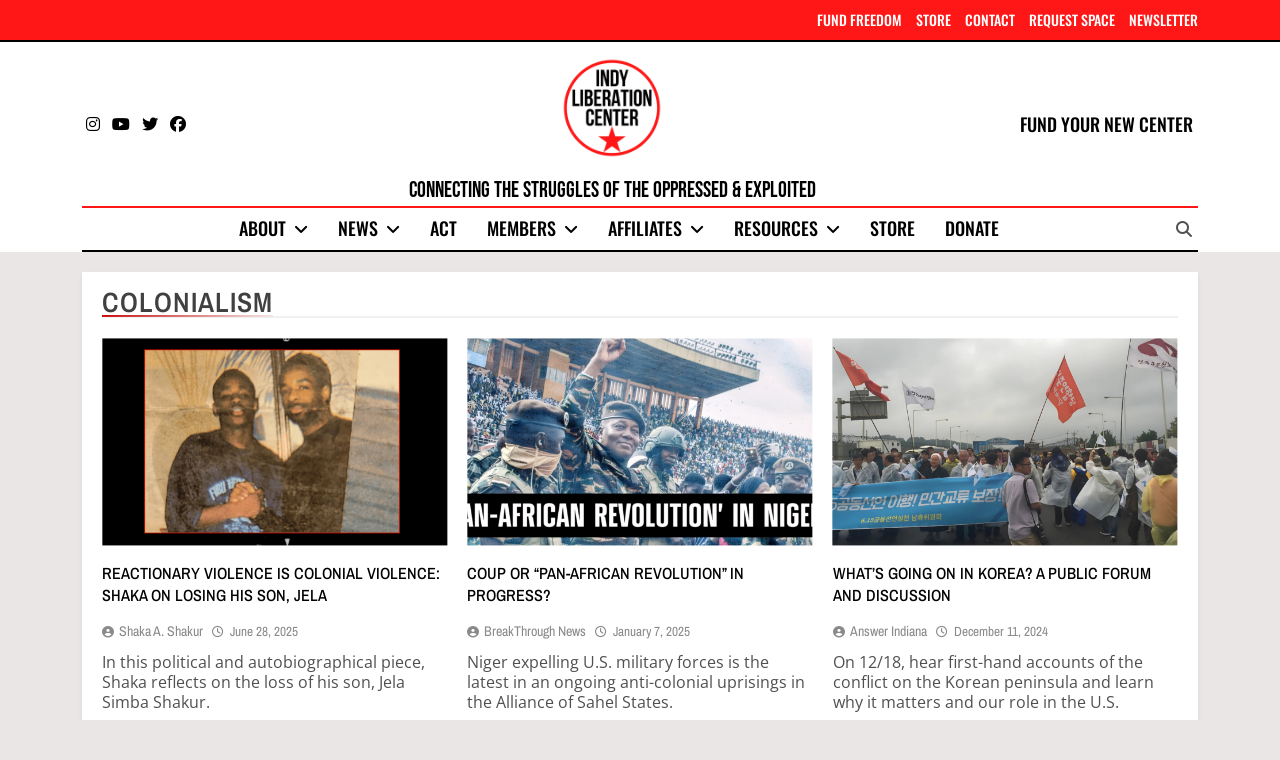

--- FILE ---
content_type: text/html; charset=UTF-8
request_url: https://indyliberationcenter.org/tag/colonialism/
body_size: 20522
content:
<!doctype html>
<html lang="en-US" prefix="og: http://ogp.me/ns# fb: http://ogp.me/ns/fb#">
<head>
	<meta charset="UTF-8">
	<meta name="viewport" content="width=device-width, initial-scale=1">
	<link rel="profile" href="https://gmpg.org/xfn/11">
	<title>colonialism &#8211; Indianapolis Liberation Center</title>
<meta name='robots' content='max-image-preview:large' />
<link rel='dns-prefetch' href='//www.googletagmanager.com' />
<script id="wpp-js" src="https://indyliberationcenter.org/wp-content/plugins/wordpress-popular-posts/assets/js/wpp.js?ver=7.3.6" data-sampling="0" data-sampling-rate="100" data-api-url="https://indyliberationcenter.org/wp-json/wordpress-popular-posts" data-post-id="0" data-token="6782fc848d" data-lang="0" data-debug="1"></script>
<style id='wp-img-auto-sizes-contain-inline-css'>
img:is([sizes=auto i],[sizes^="auto," i]){contain-intrinsic-size:3000px 1500px}
/*# sourceURL=wp-img-auto-sizes-contain-inline-css */
</style>
<style id='wp-emoji-styles-inline-css'>

	img.wp-smiley, img.emoji {
		display: inline !important;
		border: none !important;
		box-shadow: none !important;
		height: 1em !important;
		width: 1em !important;
		margin: 0 0.07em !important;
		vertical-align: -0.1em !important;
		background: none !important;
		padding: 0 !important;
	}
/*# sourceURL=wp-emoji-styles-inline-css */
</style>
<style id='wp-block-library-inline-css'>
:root{--wp-block-synced-color:#7a00df;--wp-block-synced-color--rgb:122,0,223;--wp-bound-block-color:var(--wp-block-synced-color);--wp-editor-canvas-background:#ddd;--wp-admin-theme-color:#007cba;--wp-admin-theme-color--rgb:0,124,186;--wp-admin-theme-color-darker-10:#006ba1;--wp-admin-theme-color-darker-10--rgb:0,107,160.5;--wp-admin-theme-color-darker-20:#005a87;--wp-admin-theme-color-darker-20--rgb:0,90,135;--wp-admin-border-width-focus:2px}@media (min-resolution:192dpi){:root{--wp-admin-border-width-focus:1.5px}}.wp-element-button{cursor:pointer}:root .has-very-light-gray-background-color{background-color:#eee}:root .has-very-dark-gray-background-color{background-color:#313131}:root .has-very-light-gray-color{color:#eee}:root .has-very-dark-gray-color{color:#313131}:root .has-vivid-green-cyan-to-vivid-cyan-blue-gradient-background{background:linear-gradient(135deg,#00d084,#0693e3)}:root .has-purple-crush-gradient-background{background:linear-gradient(135deg,#34e2e4,#4721fb 50%,#ab1dfe)}:root .has-hazy-dawn-gradient-background{background:linear-gradient(135deg,#faaca8,#dad0ec)}:root .has-subdued-olive-gradient-background{background:linear-gradient(135deg,#fafae1,#67a671)}:root .has-atomic-cream-gradient-background{background:linear-gradient(135deg,#fdd79a,#004a59)}:root .has-nightshade-gradient-background{background:linear-gradient(135deg,#330968,#31cdcf)}:root .has-midnight-gradient-background{background:linear-gradient(135deg,#020381,#2874fc)}:root{--wp--preset--font-size--normal:16px;--wp--preset--font-size--huge:42px}.has-regular-font-size{font-size:1em}.has-larger-font-size{font-size:2.625em}.has-normal-font-size{font-size:var(--wp--preset--font-size--normal)}.has-huge-font-size{font-size:var(--wp--preset--font-size--huge)}.has-text-align-center{text-align:center}.has-text-align-left{text-align:left}.has-text-align-right{text-align:right}.has-fit-text{white-space:nowrap!important}#end-resizable-editor-section{display:none}.aligncenter{clear:both}.items-justified-left{justify-content:flex-start}.items-justified-center{justify-content:center}.items-justified-right{justify-content:flex-end}.items-justified-space-between{justify-content:space-between}.screen-reader-text{border:0;clip-path:inset(50%);height:1px;margin:-1px;overflow:hidden;padding:0;position:absolute;width:1px;word-wrap:normal!important}.screen-reader-text:focus{background-color:#ddd;clip-path:none;color:#444;display:block;font-size:1em;height:auto;left:5px;line-height:normal;padding:15px 23px 14px;text-decoration:none;top:5px;width:auto;z-index:100000}html :where(.has-border-color){border-style:solid}html :where([style*=border-top-color]){border-top-style:solid}html :where([style*=border-right-color]){border-right-style:solid}html :where([style*=border-bottom-color]){border-bottom-style:solid}html :where([style*=border-left-color]){border-left-style:solid}html :where([style*=border-width]){border-style:solid}html :where([style*=border-top-width]){border-top-style:solid}html :where([style*=border-right-width]){border-right-style:solid}html :where([style*=border-bottom-width]){border-bottom-style:solid}html :where([style*=border-left-width]){border-left-style:solid}html :where(img[class*=wp-image-]){height:auto;max-width:100%}:where(figure){margin:0 0 1em}html :where(.is-position-sticky){--wp-admin--admin-bar--position-offset:var(--wp-admin--admin-bar--height,0px)}@media screen and (max-width:600px){html :where(.is-position-sticky){--wp-admin--admin-bar--position-offset:0px}}

/*# sourceURL=wp-block-library-inline-css */
</style><style id='wp-block-button-inline-css'>
.wp-block-button__link{align-content:center;box-sizing:border-box;cursor:pointer;display:inline-block;height:100%;text-align:center;word-break:break-word}.wp-block-button__link.aligncenter{text-align:center}.wp-block-button__link.alignright{text-align:right}:where(.wp-block-button__link){border-radius:9999px;box-shadow:none;padding:calc(.667em + 2px) calc(1.333em + 2px);text-decoration:none}.wp-block-button[style*=text-decoration] .wp-block-button__link{text-decoration:inherit}.wp-block-buttons>.wp-block-button.has-custom-width{max-width:none}.wp-block-buttons>.wp-block-button.has-custom-width .wp-block-button__link{width:100%}.wp-block-buttons>.wp-block-button.has-custom-font-size .wp-block-button__link{font-size:inherit}.wp-block-buttons>.wp-block-button.wp-block-button__width-25{width:calc(25% - var(--wp--style--block-gap, .5em)*.75)}.wp-block-buttons>.wp-block-button.wp-block-button__width-50{width:calc(50% - var(--wp--style--block-gap, .5em)*.5)}.wp-block-buttons>.wp-block-button.wp-block-button__width-75{width:calc(75% - var(--wp--style--block-gap, .5em)*.25)}.wp-block-buttons>.wp-block-button.wp-block-button__width-100{flex-basis:100%;width:100%}.wp-block-buttons.is-vertical>.wp-block-button.wp-block-button__width-25{width:25%}.wp-block-buttons.is-vertical>.wp-block-button.wp-block-button__width-50{width:50%}.wp-block-buttons.is-vertical>.wp-block-button.wp-block-button__width-75{width:75%}.wp-block-button.is-style-squared,.wp-block-button__link.wp-block-button.is-style-squared{border-radius:0}.wp-block-button.no-border-radius,.wp-block-button__link.no-border-radius{border-radius:0!important}:root :where(.wp-block-button .wp-block-button__link.is-style-outline),:root :where(.wp-block-button.is-style-outline>.wp-block-button__link){border:2px solid;padding:.667em 1.333em}:root :where(.wp-block-button .wp-block-button__link.is-style-outline:not(.has-text-color)),:root :where(.wp-block-button.is-style-outline>.wp-block-button__link:not(.has-text-color)){color:currentColor}:root :where(.wp-block-button .wp-block-button__link.is-style-outline:not(.has-background)),:root :where(.wp-block-button.is-style-outline>.wp-block-button__link:not(.has-background)){background-color:initial;background-image:none}
/*# sourceURL=https://indyliberationcenter.org/wp-includes/blocks/button/style.min.css */
</style>
<style id='wp-block-buttons-inline-css'>
.wp-block-buttons{box-sizing:border-box}.wp-block-buttons.is-vertical{flex-direction:column}.wp-block-buttons.is-vertical>.wp-block-button:last-child{margin-bottom:0}.wp-block-buttons>.wp-block-button{display:inline-block;margin:0}.wp-block-buttons.is-content-justification-left{justify-content:flex-start}.wp-block-buttons.is-content-justification-left.is-vertical{align-items:flex-start}.wp-block-buttons.is-content-justification-center{justify-content:center}.wp-block-buttons.is-content-justification-center.is-vertical{align-items:center}.wp-block-buttons.is-content-justification-right{justify-content:flex-end}.wp-block-buttons.is-content-justification-right.is-vertical{align-items:flex-end}.wp-block-buttons.is-content-justification-space-between{justify-content:space-between}.wp-block-buttons.aligncenter{text-align:center}.wp-block-buttons:not(.is-content-justification-space-between,.is-content-justification-right,.is-content-justification-left,.is-content-justification-center) .wp-block-button.aligncenter{margin-left:auto;margin-right:auto;width:100%}.wp-block-buttons[style*=text-decoration] .wp-block-button,.wp-block-buttons[style*=text-decoration] .wp-block-button__link{text-decoration:inherit}.wp-block-buttons.has-custom-font-size .wp-block-button__link{font-size:inherit}.wp-block-buttons .wp-block-button__link{width:100%}.wp-block-button.aligncenter{text-align:center}
/*# sourceURL=https://indyliberationcenter.org/wp-includes/blocks/buttons/style.min.css */
</style>
<style id='wp-block-group-inline-css'>
.wp-block-group{box-sizing:border-box}:where(.wp-block-group.wp-block-group-is-layout-constrained){position:relative}
/*# sourceURL=https://indyliberationcenter.org/wp-includes/blocks/group/style.min.css */
</style>
<style id='global-styles-inline-css'>
:root{--wp--preset--aspect-ratio--square: 1;--wp--preset--aspect-ratio--4-3: 4/3;--wp--preset--aspect-ratio--3-4: 3/4;--wp--preset--aspect-ratio--3-2: 3/2;--wp--preset--aspect-ratio--2-3: 2/3;--wp--preset--aspect-ratio--16-9: 16/9;--wp--preset--aspect-ratio--9-16: 9/16;--wp--preset--color--black: #000000;--wp--preset--color--cyan-bluish-gray: #abb8c3;--wp--preset--color--white: #ffffff;--wp--preset--color--pale-pink: #f78da7;--wp--preset--color--vivid-red: #cf2e2e;--wp--preset--color--luminous-vivid-orange: #ff6900;--wp--preset--color--luminous-vivid-amber: #fcb900;--wp--preset--color--light-green-cyan: #7bdcb5;--wp--preset--color--vivid-green-cyan: #00d084;--wp--preset--color--pale-cyan-blue: #8ed1fc;--wp--preset--color--vivid-cyan-blue: #0693e3;--wp--preset--color--vivid-purple: #9b51e0;--wp--preset--gradient--vivid-cyan-blue-to-vivid-purple: linear-gradient(135deg,rgb(6,147,227) 0%,rgb(155,81,224) 100%);--wp--preset--gradient--light-green-cyan-to-vivid-green-cyan: linear-gradient(135deg,rgb(122,220,180) 0%,rgb(0,208,130) 100%);--wp--preset--gradient--luminous-vivid-amber-to-luminous-vivid-orange: linear-gradient(135deg,rgb(252,185,0) 0%,rgb(255,105,0) 100%);--wp--preset--gradient--luminous-vivid-orange-to-vivid-red: linear-gradient(135deg,rgb(255,105,0) 0%,rgb(207,46,46) 100%);--wp--preset--gradient--very-light-gray-to-cyan-bluish-gray: linear-gradient(135deg,rgb(238,238,238) 0%,rgb(169,184,195) 100%);--wp--preset--gradient--cool-to-warm-spectrum: linear-gradient(135deg,rgb(74,234,220) 0%,rgb(151,120,209) 20%,rgb(207,42,186) 40%,rgb(238,44,130) 60%,rgb(251,105,98) 80%,rgb(254,248,76) 100%);--wp--preset--gradient--blush-light-purple: linear-gradient(135deg,rgb(255,206,236) 0%,rgb(152,150,240) 100%);--wp--preset--gradient--blush-bordeaux: linear-gradient(135deg,rgb(254,205,165) 0%,rgb(254,45,45) 50%,rgb(107,0,62) 100%);--wp--preset--gradient--luminous-dusk: linear-gradient(135deg,rgb(255,203,112) 0%,rgb(199,81,192) 50%,rgb(65,88,208) 100%);--wp--preset--gradient--pale-ocean: linear-gradient(135deg,rgb(255,245,203) 0%,rgb(182,227,212) 50%,rgb(51,167,181) 100%);--wp--preset--gradient--electric-grass: linear-gradient(135deg,rgb(202,248,128) 0%,rgb(113,206,126) 100%);--wp--preset--gradient--midnight: linear-gradient(135deg,rgb(2,3,129) 0%,rgb(40,116,252) 100%);--wp--preset--font-size--small: 13px;--wp--preset--font-size--medium: 20px;--wp--preset--font-size--large: 36px;--wp--preset--font-size--x-large: 42px;--wp--preset--spacing--20: 0.44rem;--wp--preset--spacing--30: 0.67rem;--wp--preset--spacing--40: 1rem;--wp--preset--spacing--50: 1.5rem;--wp--preset--spacing--60: 2.25rem;--wp--preset--spacing--70: 3.38rem;--wp--preset--spacing--80: 5.06rem;--wp--preset--shadow--natural: 6px 6px 9px rgba(0, 0, 0, 0.2);--wp--preset--shadow--deep: 12px 12px 50px rgba(0, 0, 0, 0.4);--wp--preset--shadow--sharp: 6px 6px 0px rgba(0, 0, 0, 0.2);--wp--preset--shadow--outlined: 6px 6px 0px -3px rgb(255, 255, 255), 6px 6px rgb(0, 0, 0);--wp--preset--shadow--crisp: 6px 6px 0px rgb(0, 0, 0);}:where(.is-layout-flex){gap: 0.5em;}:where(.is-layout-grid){gap: 0.5em;}body .is-layout-flex{display: flex;}.is-layout-flex{flex-wrap: wrap;align-items: center;}.is-layout-flex > :is(*, div){margin: 0;}body .is-layout-grid{display: grid;}.is-layout-grid > :is(*, div){margin: 0;}:where(.wp-block-columns.is-layout-flex){gap: 2em;}:where(.wp-block-columns.is-layout-grid){gap: 2em;}:where(.wp-block-post-template.is-layout-flex){gap: 1.25em;}:where(.wp-block-post-template.is-layout-grid){gap: 1.25em;}.has-black-color{color: var(--wp--preset--color--black) !important;}.has-cyan-bluish-gray-color{color: var(--wp--preset--color--cyan-bluish-gray) !important;}.has-white-color{color: var(--wp--preset--color--white) !important;}.has-pale-pink-color{color: var(--wp--preset--color--pale-pink) !important;}.has-vivid-red-color{color: var(--wp--preset--color--vivid-red) !important;}.has-luminous-vivid-orange-color{color: var(--wp--preset--color--luminous-vivid-orange) !important;}.has-luminous-vivid-amber-color{color: var(--wp--preset--color--luminous-vivid-amber) !important;}.has-light-green-cyan-color{color: var(--wp--preset--color--light-green-cyan) !important;}.has-vivid-green-cyan-color{color: var(--wp--preset--color--vivid-green-cyan) !important;}.has-pale-cyan-blue-color{color: var(--wp--preset--color--pale-cyan-blue) !important;}.has-vivid-cyan-blue-color{color: var(--wp--preset--color--vivid-cyan-blue) !important;}.has-vivid-purple-color{color: var(--wp--preset--color--vivid-purple) !important;}.has-black-background-color{background-color: var(--wp--preset--color--black) !important;}.has-cyan-bluish-gray-background-color{background-color: var(--wp--preset--color--cyan-bluish-gray) !important;}.has-white-background-color{background-color: var(--wp--preset--color--white) !important;}.has-pale-pink-background-color{background-color: var(--wp--preset--color--pale-pink) !important;}.has-vivid-red-background-color{background-color: var(--wp--preset--color--vivid-red) !important;}.has-luminous-vivid-orange-background-color{background-color: var(--wp--preset--color--luminous-vivid-orange) !important;}.has-luminous-vivid-amber-background-color{background-color: var(--wp--preset--color--luminous-vivid-amber) !important;}.has-light-green-cyan-background-color{background-color: var(--wp--preset--color--light-green-cyan) !important;}.has-vivid-green-cyan-background-color{background-color: var(--wp--preset--color--vivid-green-cyan) !important;}.has-pale-cyan-blue-background-color{background-color: var(--wp--preset--color--pale-cyan-blue) !important;}.has-vivid-cyan-blue-background-color{background-color: var(--wp--preset--color--vivid-cyan-blue) !important;}.has-vivid-purple-background-color{background-color: var(--wp--preset--color--vivid-purple) !important;}.has-black-border-color{border-color: var(--wp--preset--color--black) !important;}.has-cyan-bluish-gray-border-color{border-color: var(--wp--preset--color--cyan-bluish-gray) !important;}.has-white-border-color{border-color: var(--wp--preset--color--white) !important;}.has-pale-pink-border-color{border-color: var(--wp--preset--color--pale-pink) !important;}.has-vivid-red-border-color{border-color: var(--wp--preset--color--vivid-red) !important;}.has-luminous-vivid-orange-border-color{border-color: var(--wp--preset--color--luminous-vivid-orange) !important;}.has-luminous-vivid-amber-border-color{border-color: var(--wp--preset--color--luminous-vivid-amber) !important;}.has-light-green-cyan-border-color{border-color: var(--wp--preset--color--light-green-cyan) !important;}.has-vivid-green-cyan-border-color{border-color: var(--wp--preset--color--vivid-green-cyan) !important;}.has-pale-cyan-blue-border-color{border-color: var(--wp--preset--color--pale-cyan-blue) !important;}.has-vivid-cyan-blue-border-color{border-color: var(--wp--preset--color--vivid-cyan-blue) !important;}.has-vivid-purple-border-color{border-color: var(--wp--preset--color--vivid-purple) !important;}.has-vivid-cyan-blue-to-vivid-purple-gradient-background{background: var(--wp--preset--gradient--vivid-cyan-blue-to-vivid-purple) !important;}.has-light-green-cyan-to-vivid-green-cyan-gradient-background{background: var(--wp--preset--gradient--light-green-cyan-to-vivid-green-cyan) !important;}.has-luminous-vivid-amber-to-luminous-vivid-orange-gradient-background{background: var(--wp--preset--gradient--luminous-vivid-amber-to-luminous-vivid-orange) !important;}.has-luminous-vivid-orange-to-vivid-red-gradient-background{background: var(--wp--preset--gradient--luminous-vivid-orange-to-vivid-red) !important;}.has-very-light-gray-to-cyan-bluish-gray-gradient-background{background: var(--wp--preset--gradient--very-light-gray-to-cyan-bluish-gray) !important;}.has-cool-to-warm-spectrum-gradient-background{background: var(--wp--preset--gradient--cool-to-warm-spectrum) !important;}.has-blush-light-purple-gradient-background{background: var(--wp--preset--gradient--blush-light-purple) !important;}.has-blush-bordeaux-gradient-background{background: var(--wp--preset--gradient--blush-bordeaux) !important;}.has-luminous-dusk-gradient-background{background: var(--wp--preset--gradient--luminous-dusk) !important;}.has-pale-ocean-gradient-background{background: var(--wp--preset--gradient--pale-ocean) !important;}.has-electric-grass-gradient-background{background: var(--wp--preset--gradient--electric-grass) !important;}.has-midnight-gradient-background{background: var(--wp--preset--gradient--midnight) !important;}.has-small-font-size{font-size: var(--wp--preset--font-size--small) !important;}.has-medium-font-size{font-size: var(--wp--preset--font-size--medium) !important;}.has-large-font-size{font-size: var(--wp--preset--font-size--large) !important;}.has-x-large-font-size{font-size: var(--wp--preset--font-size--x-large) !important;}
/*# sourceURL=global-styles-inline-css */
</style>
<style id='block-style-variation-styles-inline-css'>
:root :where(.wp-block-button.is-style-outline--1 .wp-block-button__link){background: transparent none;border-color: currentColor;border-width: 2px;border-style: solid;color: currentColor;padding-top: 0.667em;padding-right: 1.33em;padding-bottom: 0.667em;padding-left: 1.33em;}
/*# sourceURL=block-style-variation-styles-inline-css */
</style>
<style id='core-block-supports-inline-css'>
.wp-container-core-buttons-is-layout-16018d1d{justify-content:center;}.wp-container-core-group-is-layout-4b2eccd6{flex-direction:column;align-items:center;}
/*# sourceURL=core-block-supports-inline-css */
</style>

<style id='classic-theme-styles-inline-css'>
/*! This file is auto-generated */
.wp-block-button__link{color:#fff;background-color:#32373c;border-radius:9999px;box-shadow:none;text-decoration:none;padding:calc(.667em + 2px) calc(1.333em + 2px);font-size:1.125em}.wp-block-file__button{background:#32373c;color:#fff;text-decoration:none}
/*# sourceURL=/wp-includes/css/classic-themes.min.css */
</style>
<link rel='stylesheet' id='wordpress-popular-posts-css-css' href='https://indyliberationcenter.org/wp-content/plugins/wordpress-popular-posts/assets/css/wpp.css?ver=7.3.6' media='all' />
<link rel='stylesheet' id='fontawesome-css' href='https://indyliberationcenter.org/wp-content/themes/newsmatic-pro-premium/assets/lib/fontawesome/css/all.min.css?ver=6.5.1' media='all' />
<link rel='stylesheet' id='slick-css' href='https://indyliberationcenter.org/wp-content/themes/newsmatic-pro-premium/assets/lib/slick/slick.css?ver=1.8.1' media='all' />
<link rel='stylesheet' id='newsmatic-typo-fonts-css' href='https://indyliberationcenter.org/wp-content/fonts/fc85a82bab59208981224c61ded489f4.css' media='all' />
<link rel='stylesheet' id='newsmatic-style-css' href='https://indyliberationcenter.org/wp-content/themes/newsmatic-pro-premium/style.css?ver=1.3.24' media='all' />
<style id='newsmatic-style-inline-css'>
body.newsmatic_font_typography{ --newsmatic-global-preset-color-1: #ffffff;}
 body.newsmatic_font_typography{ --newsmatic-global-preset-color-2: #000000;}
 body.newsmatic_font_typography{ --newsmatic-global-preset-color-3: #d8cece;}
 body.newsmatic_font_typography{ --newsmatic-global-preset-color-4: #eab308;}
 body.newsmatic_font_typography{ --newsmatic-global-preset-color-5: #84cc16;}
 body.newsmatic_font_typography{ --newsmatic-global-preset-color-6: #22c55e;}
 body.newsmatic_font_typography{ --newsmatic-global-preset-color-7: #06b6d4;}
 body.newsmatic_font_typography{ --newsmatic-global-preset-color-8: #0284c7;}
 body.newsmatic_font_typography{ --newsmatic-global-preset-color-9: #6366f1;}
 body.newsmatic_font_typography{ --newsmatic-global-preset-color-10: #84cc16;}
 body.newsmatic_font_typography{ --newsmatic-global-preset-color-11: #a855f7;}
 body.newsmatic_font_typography{ --newsmatic-global-preset-color-12: #c60101;}
 body.newsmatic_font_typography{ --newsmatic-global-preset-gradient-color-1: linear-gradient(135deg,rgb(6,147,227) 0%,rgb(255,255,255) 59%,rgb(155,81,224) 100%);}
 body.newsmatic_font_typography{ --newsmatic-global-preset-gradient-color-2: linear-gradient( 135deg, #FF512F 10%, #F09819 100%);}
 body.newsmatic_font_typography{ --newsmatic-global-preset-gradient-color-3: linear-gradient( 135deg, #00416A 10%, #E4E5E6 100%);}
 body.newsmatic_font_typography{ --newsmatic-global-preset-gradient-color-4: linear-gradient( 135deg, #CE9FFC 10%, #7367F0 100%);}
 body.newsmatic_font_typography{ --newsmatic-global-preset-gradient-color-5: linear-gradient( 135deg, #90F7EC 10%, #32CCBC 100%);}
 body.newsmatic_font_typography{ --newsmatic-global-preset-gradient-color-6: linear-gradient( 135deg, #81FBB8 10%, #28C76F 100%);}
 body.newsmatic_font_typography{ --newsmatic-global-preset-gradient-color-7: linear-gradient( 135deg, #EB3349 10%, #F45C43 100%);}
 body.newsmatic_font_typography{ --newsmatic-global-preset-gradient-color-8: linear-gradient( 135deg, #FFF720 10%, #3CD500 100%);}
 body.newsmatic_font_typography{ --newsmatic-global-preset-gradient-color-9: linear-gradient( 135deg, #FF96F9 10%, #C32BAC 100%);}
 body.newsmatic_font_typography{ --newsmatic-global-preset-gradient-color-10: linear-gradient( 135deg, #69FF97 10%, #00E4FF 100%);}
 body.newsmatic_font_typography{ --newsmatic-global-preset-gradient-color-11: linear-gradient( 135deg, #3C8CE7 10%, #00EAFF 100%);}
 body.newsmatic_font_typography{ --newsmatic-global-preset-gradient-color-12: linear-gradient( 135deg, #FF7AF5 10%, #513162 100%);}
.newsmatic_font_typography { --header-padding: 1px;} .newsmatic_font_typography { --header-padding-tablet: 30px;} .newsmatic_font_typography { --header-padding-smartphone: 30px;}.newsmatic_main_body #full-width-section{ background: #ebe6e6}.newsmatic_main_body #full-width-section .row > div, .newsmatic_main_body .full-width-section .news-list.layout--four .list-item .post-title{ background: #f9f4f4}.newsmatic_main_body #leftc-rights-section{ background: #ebe6e6}.newsmatic_main_body #lefts-rightc-section{ background: #ebe6e6}.newsmatic_main_body #lefts-rightc-section .primary-content > div, .newsmatic_main_body #lefts-rightc-section .secondary-sidebar .widget, .newsmatic_main_body .lefts-rightc-section .news-list.layout--four .list-item .post-title{ background: #f9f4f4}.newsmatic_main_body #video-playlist-section{ background: #ebe6e6}.newsmatic_main_body #bottom-full-width-section{ background: #ebe6e6}.newsmatic_main_body #bottom-full-width-section.bottom-full-width-section .row > div, .newsmatic_main_body .bottom-full-width-section .news-list.layout--four .list-item .post-title{ background: #f9f4f4}.newsmatic_main_body #footer-opinions-section{ background: #F0F1F2}.newsmatic_main_body .site-header.layout--default .top-header{ background: #ff1616}.newsmatic_main_body .sidebar-toggle .newsmatic-container{ background: #ebe6e6}.newsmatic_main_body .main-navigation ul.menu ul, .newsmatic_main_body .main-navigation ul.nav-menu ul{ background: #ff1616}body.home.blog.newsmatic_main_body #theme-content .row .primary-content, body.home.blog.newsmatic_main_body #theme-content .widget, body.archive.newsmatic_main_body #theme-content .row .primary-content, body.archive.newsmatic_main_body #theme-content .widget{ background: var( --newsmatic-global-preset-color-1 )}.single.newsmatic_main_body .post-inner, .single.newsmatic_main_body .comments-area, .single.newsmatic_main_body .single-related-posts-section, .single.newsmatic_main_body #theme-content .widget{ background: var( --newsmatic-global-preset-color-1 )}.newsmatic_main_body .banner-layout--one .main-banner-tabs, .newsmatic_main_body .banner-layout--two .main-banner-popular-posts, .newsmatic_main_body .banner-layout--two .main-banner-slider .post-element{ background: #ebe6e6}.error404.newsmatic_main_body #theme-content .row .primary-content,.error404.newsmatic_main_body .widget{ background: #ffffff}.search.search-results.newsmatic_main_body #theme-content .primary-content, .search.search-results.newsmatic_main_body #theme-content .widget{ background: #ffffff}@media(max-width: 768px){ .newsmatic_main_body nav.main-navigation ul.menu, .newsmatic_main_body nav.main-navigation ul.nav-menu{ background: #ff1616} }.newsmatic_main_body nav.main-navigation ul.menu, .newsmatic_main_body nav.main-navigation ul.nav-menu{ border-color: #ff1616}.newsmatic_main_body nav.main-navigation ul.menu, .newsmatic_main_body nav.main-navigation ul.nav-menu{ border-color: #ff1616;}.newsmatic_main_body nav.main-navigation ul.menu, .newsmatic_main_body nav.main-navigation ul.nav-menu li{ border-color: #ff1616;}.newsmatic_font_typography .header-custom-button:hover{ background: var( --newsmatic-global-preset-color-2 )}#full-width-section{ padding: 5px 0px 5px 0px; }@media(max-width: 940px) { #full-width-section{ padding: 10px 0px 10px 0px; } }
@media(max-width: 610px) { #full-width-section{ padding: 10px 0px 10px 0px; } }
#full-width-section .newsmatic-container .row > div{ padding: 20px 20px 20px 20px; }@media(max-width: 940px) { #full-width-section .newsmatic-container .row > div{ padding: 20px 20px 20px 20px; } }
@media(max-width: 610px) { #full-width-section .newsmatic-container .row > div{ padding: 20px 20px 20px 20px; } }
#leftc-rights-section{ padding: 20px 20px 20px 20px; }@media(max-width: 940px) { #leftc-rights-section{ padding: 10px 0px 10px 0px; } }
@media(max-width: 610px) { #leftc-rights-section{ padding: 10px 0px 10px 0px; } }
#leftc-rights-section .newsmatic-container .row .primary-content > div, #leftc-rights-section .newsmatic-container .row .secondary-sidebar .widget { padding: 20px 20px 20px 20px; }@media(max-width: 940px) { #leftc-rights-section .newsmatic-container .row .primary-content > div, #leftc-rights-section .newsmatic-container .row .secondary-sidebar .widget { padding: 20px 20px 20px 20px; } }
@media(max-width: 610px) { #leftc-rights-section .newsmatic-container .row .primary-content > div, #leftc-rights-section .newsmatic-container .row .secondary-sidebar .widget { padding: 20px 20px 20px 20px; } }
#lefts-rightc-section{ padding: 5px 0px 5px 0px; }@media(max-width: 940px) { #lefts-rightc-section{ padding: 10px 0px 10px 0px; } }
@media(max-width: 610px) { #lefts-rightc-section{ padding: 10px 0px 10px 0px; } }
#lefts-rightc-section .newsmatic-container .row .primary-content > div, #lefts-rightc-section .newsmatic-container .row .secondary-sidebar .widget  { padding: 20px 20px 20px 20px; }@media(max-width: 940px) { #lefts-rightc-section .newsmatic-container .row .primary-content > div, #lefts-rightc-section .newsmatic-container .row .secondary-sidebar .widget  { padding: 20px 20px 20px 20px; } }
@media(max-width: 610px) { #lefts-rightc-section .newsmatic-container .row .primary-content > div, #lefts-rightc-section .newsmatic-container .row .secondary-sidebar .widget  { padding: 20px 20px 20px 20px; } }
#video-playlist-section{ padding: 15px 10px 15px 10px; }@media(max-width: 940px) { #video-playlist-section{ padding: 10px 0px 10px 0px; } }
@media(max-width: 610px) { #video-playlist-section{ padding: 10px 0px 10px 0px; } }
#bottom-full-width-section{ padding: 0px 0px 20px 0px; }@media(max-width: 940px) { #bottom-full-width-section{ padding: 10px 0px 10px 0px; } }
@media(max-width: 610px) { #bottom-full-width-section{ padding: 10px 0px 10px 0px; } }
#bottom-full-width-section .newsmatic-container .row > div{ padding: 20px 20px 20px 20px; }@media(max-width: 940px) { #bottom-full-width-section .newsmatic-container .row > div{ padding: 20px 20px 20px 20px; } }
@media(max-width: 610px) { #bottom-full-width-section .newsmatic-container .row > div{ padding: 20px 20px 20px 20px; } }
#footer-opinions-section{ padding: 10px 0px 10px 0px; }@media(max-width: 940px) { #footer-opinions-section{ padding: 10px 0px 10px 0px; } }
@media(max-width: 610px) { #footer-opinions-section{ padding: 10px 0px 10px 0px; } }
#footer-opinions-section .newsmatic-container .row{ padding: 20px 20px 20px 20px; }@media(max-width: 940px) { #footer-opinions-section .newsmatic-container .row{ padding: 20px 20px 20px 20px; } }
@media(max-width: 610px) { #footer-opinions-section .newsmatic-container .row{ padding: 20px 20px 20px 20px; } }
body .post-link-button{ padding: 10px 10px 10px 10px; }@media(max-width: 940px) { body .post-link-button{ padding: 4px 4px 4px 4px; } }
@media(max-width: 610px) { body .post-link-button{ padding: 2px 2px 2px 2px; } }
.newsmatic_font_typography { --site-title-family : Bebas Neue; }
.newsmatic_font_typography { --site-title-weight : 400; }
.newsmatic_font_typography { --site-title-texttransform : uppercase; }
.newsmatic_font_typography { --site-title-textdecoration : none; }
.newsmatic_font_typography { --site-title-size : 60px; }
.newsmatic_font_typography { --site-title-size-tab : 11px; }
.newsmatic_font_typography { --site-title-size-mobile : 5px; }
.newsmatic_font_typography { --site-title-lineheight : 1px; }
.newsmatic_font_typography { --site-title-lineheight-tab : 18px; }
.newsmatic_font_typography { --site-title-lineheight-mobile : 1px; }
.newsmatic_font_typography { --site-title-letterspacing : 0px; }
.newsmatic_font_typography { --site-title-letterspacing-tab : 0px; }
.newsmatic_font_typography { --site-title-letterspacing-mobile : 0px; }
.newsmatic_font_typography { --site-tagline-family : Bebas Neue; }
.newsmatic_font_typography { --site-tagline-weight : 400; }
.newsmatic_font_typography { --site-tagline-texttransform : capitalize; }
.newsmatic_font_typography { --site-tagline-textdecoration : none; }
.newsmatic_font_typography { --site-tagline-size : 22px; }
.newsmatic_font_typography { --site-tagline-size-tab : 16px; }
.newsmatic_font_typography { --site-tagline-size-mobile : 16px; }
.newsmatic_font_typography { --site-tagline-lineheight : 18px; }
.newsmatic_font_typography { --site-tagline-lineheight-tab : 26px; }
.newsmatic_font_typography { --site-tagline-lineheight-mobile : 16px; }
.newsmatic_font_typography { --site-tagline-letterspacing : 0px; }
.newsmatic_font_typography { --site-tagline-letterspacing-tab : 0px; }
.newsmatic_font_typography { --site-tagline-letterspacing-mobile : 0px; }
.newsmatic_font_typography { --block-title-family : Archivo Narrow; }
.newsmatic_font_typography { --block-title-weight : 600; }
.newsmatic_font_typography { --block-title-texttransform : uppercase; }
.newsmatic_font_typography { --block-title-textdecoration : none; }
.newsmatic_font_typography { --block-title-size : 31px; }
.newsmatic_font_typography { --block-title-size-tab : 26px; }
.newsmatic_font_typography { --block-title-size-mobile : 25px; }
.newsmatic_font_typography { --block-title-lineheight : 22px; }
.newsmatic_font_typography { --block-title-lineheight-tab : 32px; }
.newsmatic_font_typography { --block-title-lineheight-mobile : 32px; }
.newsmatic_font_typography { --block-title-letterspacing : 1px; }
.newsmatic_font_typography { --block-title-letterspacing-tab : 0px; }
.newsmatic_font_typography { --block-title-letterspacing-mobile : 0px; }
.newsmatic_font_typography { --post-title-family : Archivo Narrow; }
.newsmatic_font_typography { --post-title-weight : 500; }
.newsmatic_font_typography { --post-title-texttransform : uppercase; }
.newsmatic_font_typography { --post-title-textdecoration : none; }
.newsmatic_font_typography { --post-title-size : 20px; }
.newsmatic_font_typography { --post-title-size-tab : 20px; }
.newsmatic_font_typography { --post-title-size-mobile : 19px; }
.newsmatic_font_typography { --post-title-lineheight : 2px; }
.newsmatic_font_typography { --post-title-lineheight-tab : 27px; }
.newsmatic_font_typography { --post-title-lineheight-mobile : 27px; }
.newsmatic_font_typography { --post-title-letterspacing : 0px; }
.newsmatic_font_typography { --post-title-letterspacing-tab : 0px; }
.newsmatic_font_typography { --post-title-letterspacing-mobile : 0px; }
.newsmatic_font_typography { --meta-family : Archivo Narrow; }
.newsmatic_font_typography { --meta-weight : 400; }
.newsmatic_font_typography { --meta-texttransform : capitalize; }
.newsmatic_font_typography { --meta-textdecoration : none; }
.newsmatic_font_typography { --meta-size : 14px; }
.newsmatic_font_typography { --meta-size-tab : 14px; }
.newsmatic_font_typography { --meta-size-mobile : 14px; }
.newsmatic_font_typography { --meta-lineheight : 1px; }
.newsmatic_font_typography { --meta-lineheight-tab : 20px; }
.newsmatic_font_typography { --meta-lineheight-mobile : 20px; }
.newsmatic_font_typography { --meta-letterspacing : 0px; }
.newsmatic_font_typography { --meta-letterspacing-tab : 0px; }
.newsmatic_font_typography { --meta-letterspacing-mobile : 0px; }
.newsmatic_font_typography { --content-family : Open Sans; }
.newsmatic_font_typography { --content-weight : 400; }
.newsmatic_font_typography { --content-texttransform : unset; }
.newsmatic_font_typography { --content-textdecoration : none; }
.newsmatic_font_typography { --content-size : 16px; }
.newsmatic_font_typography { --content-size-tab : 15px; }
.newsmatic_font_typography { --content-size-mobile : 15px; }
.newsmatic_font_typography { --content-lineheight : 20px; }
.newsmatic_font_typography { --content-lineheight-tab : 24px; }
.newsmatic_font_typography { --content-lineheight-mobile : 24px; }
.newsmatic_font_typography { --content-letterspacing : 0px; }
.newsmatic_font_typography { --content-letterspacing-tab : 0px; }
.newsmatic_font_typography { --content-letterspacing-mobile : 0px; }
.newsmatic_font_typography { --menu-family : Oswald; }
.newsmatic_font_typography { --menu-weight : 500; }
.newsmatic_font_typography { --menu-texttransform : uppercase; }
.newsmatic_font_typography { --menu-textdecoration : none; }
.newsmatic_font_typography { --menu-size : 18px; }
.newsmatic_font_typography { --menu-size-tab : 22px; }
.newsmatic_font_typography { --menu-size-mobile : 17px; }
.newsmatic_font_typography { --menu-lineheight : 10px; }
.newsmatic_font_typography { --menu-lineheight-tab : 24px; }
.newsmatic_font_typography { --menu-lineheight-mobile : 16px; }
.newsmatic_font_typography { --menu-letterspacing : 0px; }
.newsmatic_font_typography { --menu-letterspacing-tab : 0px; }
.newsmatic_font_typography { --menu-letterspacing-mobile : 0px; }
.newsmatic_font_typography { --submenu-family : Oswald; }
.newsmatic_font_typography { --submenu-weight : 400; }
.newsmatic_font_typography { --submenu-texttransform : uppercase; }
.newsmatic_font_typography { --submenu-textdecoration : none; }
.newsmatic_font_typography { --submenu-size : 16px; }
.newsmatic_font_typography { --submenu-size-tab : 22px; }
.newsmatic_font_typography { --submenu-size-mobile : 14px; }
.newsmatic_font_typography { --submenu-lineheight : 16px; }
.newsmatic_font_typography { --submenu-lineheight-tab : 24px; }
.newsmatic_font_typography { --submenu-lineheight-mobile : 14px; }
.newsmatic_font_typography { --submenu-letterspacing : 0px; }
.newsmatic_font_typography { --submenu-letterspacing-tab : 0px; }
.newsmatic_font_typography { --submenu-letterspacing-mobile : 0px; }
.newsmatic_font_typography { --single-title-family : Oswald; }
.newsmatic_font_typography { --single-title-weight : 500; }
.newsmatic_font_typography { --single-title-texttransform : capitalize; }
.newsmatic_font_typography { --single-title-textdecoration : none; }
.newsmatic_font_typography { --single-title-size : 30px; }
.newsmatic_font_typography { --single-title-size-tab : 32px; }
.newsmatic_font_typography { --single-title-size-mobile : 30px; }
.newsmatic_font_typography { --single-title-lineheight : 32px; }
.newsmatic_font_typography { --single-title-lineheight-tab : 40px; }
.newsmatic_font_typography { --single-title-lineheight-mobile : 35px; }
.newsmatic_font_typography { --single-title-letterspacing : 0px; }
.newsmatic_font_typography { --single-title-letterspacing-tab : 0px; }
.newsmatic_font_typography { --single-title-letterspacing-mobile : 0px; }
.newsmatic_font_typography { --single-meta-family : Archivo Narrow; }
.newsmatic_font_typography { --single-meta-weight : 400; }
.newsmatic_font_typography { --single-meta-texttransform : unset; }
.newsmatic_font_typography { --single-meta-textdecoration : none; }
.newsmatic_font_typography { --single-meta-size : 16px; }
.newsmatic_font_typography { --single-meta-size-tab : 14px; }
.newsmatic_font_typography { --single-meta-size-mobile : 13px; }
.newsmatic_font_typography { --single-meta-lineheight : 1px; }
.newsmatic_font_typography { --single-meta-lineheight-tab : 22px; }
.newsmatic_font_typography { --single-meta-lineheight-mobile : 22px; }
.newsmatic_font_typography { --single-meta-letterspacing : 0px; }
.newsmatic_font_typography { --single-meta-letterspacing-tab : 0px; }
.newsmatic_font_typography { --single-meta-letterspacing-mobile : 0px; }
.newsmatic_font_typography { --single-content-family : Open Sans; }
.newsmatic_font_typography { --single-content-weight : 400; }
.newsmatic_font_typography { --single-content-texttransform : unset; }
.newsmatic_font_typography { --single-content-textdecoration : none; }
.newsmatic_font_typography { --single-content-size : 16px; }
.newsmatic_font_typography { --single-content-size-tab : 16px; }
.newsmatic_font_typography { --single-content-size-mobile : 16px; }
.newsmatic_font_typography { --single-content-lineheight : 21px; }
.newsmatic_font_typography { --single-content-lineheight-tab : 22px; }
.newsmatic_font_typography { --single-content-lineheight-mobile : 22px; }
.newsmatic_font_typography { --single-content-letterspacing : 0px; }
.newsmatic_font_typography { --single-content-letterspacing-tab : 0px; }
.newsmatic_font_typography { --single-content-letterspacing-mobile : 0px; }
body .site-branding img.custom-logo{ width: 120px; }@media(max-width: 940px) { body .site-branding img.custom-logo{ width: 130px; } }
@media(max-width: 610px) { body .site-branding img.custom-logo{ width: 100px; } }
.newsmatic_main_body .main-navigation ul.menu ul li, .newsmatic_main_body .main-navigation ul.nav-menu ul li a,.newsmatic_main_body .main-navigation ul.menu ul, .newsmatic_main_body .main-navigation ul.nav-menu ul{ border-color: #ff1616}.newsmatic_main_body .main-navigation ul.menu ul li, .newsmatic_main_body .main-navigation ul.nav-menu ul li a,.newsmatic_main_body .main-navigation ul.menu ul, .newsmatic_main_body .main-navigation ul.nav-menu ul{ border-color: #ff1616;}.newsmatic_main_body .main-navigation ul.menu ul li, .newsmatic_main_body .main-navigation ul.nav-menu ul li a,.newsmatic_main_body .main-navigation ul.menu ul, .newsmatic_main_body .main-navigation ul.nav-menu ul li{ border-color: #ff1616;}.newsmatic_main_body #newsmatic_menu_burger span { background-color: #141414 }.newsmatic_main_body .menu_txt { color: #141414 }body.newsmatic_main_body .site-header.layout--default .top-date-time, body.newsmatic_main_body .site-header.layout--default .top-date-time:after { color: #fff }.newsmatic_font_typography  { --menu-color-hover : #ff1616; }.newsmatic_font_typography  { --menu-color-submenu: var( --newsmatic-global-preset-color-1 );}.newsmatic_font_typography  { --menu-color-submenu-hover : var( --newsmatic-global-preset-color-2 ); }.newsmatic_font_typography  { --breadcrumb-link-color-hover : #ff1616; }.newsmatic_main_body { --breadcrumb-background-color: var( --newsmatic-global-preset-color-2 )}.newsmatic_main_body { --site-bk-color: #ebe6e6}.newsmatic_font_typography  { --move-to-top-background-color: #ff1616;}.newsmatic_font_typography  { --move-to-top-background-color-hover : #ff1616; }.newsmatic_font_typography  { --move-to-top-color: #fff;}.newsmatic_font_typography  { --move-to-top-color-hover : #fff; } body.newsmatic_main_body{ --breadcrumb-text-color: #0c0c0f;} body.newsmatic_dark_mode{ --breadcrumb-text-color: #0c0c0f;}body .site-header.layout--default .top-header{ border-bottom: 2px solid var( --newsmatic-global-preset-color-2 );}.newsmatic_font_typography  { --top-header-social-color: var( --newsmatic-global-preset-color-2 );}.newsmatic_font_typography  { --top-header-social-color-hover : var( --newsmatic-global-preset-color-3 ); }.newsmatic_font_typography  { --top-header-menu-color: var( --newsmatic-global-preset-color-1 );}.newsmatic_font_typography  { --top-header-menu-color-hover : var( --newsmatic-global-preset-color-3 ); }@media(max-width: 610px) { .ads-banner{ display : block;} }body #newsmatic-scroll-to-top{ padding: 8px 20px 8px 20px; }@media(max-width: 940px) { body #newsmatic-scroll-to-top{ padding: 8px 20px 8px 20px; } }
@media(max-width: 610px) { body #newsmatic-scroll-to-top{ padding: 8px 20px 8px 20px; } }
body #newsmatic-scroll-to-top.show{ display : none;}@media(max-width: 940px) and (min-width:611px) { body #newsmatic-scroll-to-top.show{ display : none;} }@media(max-width: 610px) { body #newsmatic-scroll-to-top.show{ display : block;} }body #newsmatic-scroll-to-top{ border: 1px none #1B8415;}body .site-header.layout--default .menu-section .row{ border-top: 2px solid #ff1616;}body .menu-section .row{ border-bottom: 2px solid var( --newsmatic-global-preset-color-2 );}body .post-link-button{ border: 1px solid var( --newsmatic-global-preset-color-2 );}body.newsmatic_main_body{ --readmore-button-font-size: 15px;}
body.newsmatic_main_body{ --readmore-button-font-size-tablet: 14px;}
body.newsmatic_main_body{ --readmore-button-font-size-smartphone: 12px;}
body.newsmatic_font_typography { --move-to-top-font-size: 10px;}
body.newsmatic_font_typography { --move-to-top-font-size-tablet: 14px;}
body.newsmatic_font_typography { --move-to-top-font-size-smartphone: 12px;}
body .site-footer.dark_bk{ border-top: 1px solid var( --newsmatic-global-preset-color-2 );}body.newsmatic_main_body .site-header.layout--default .site-branding-section{ background: #ffffff} body.newsmatic_main_body{ --theme-color-red: var( --newsmatic-global-preset-color-12 );} body.newsmatic_dark_mode{ --theme-color-red: var( --newsmatic-global-preset-color-12 );} body.newsmatic_main_body{ --menu-color-active: #ff1616;} body.newsmatic_dark_mode{ --menu-color-active: #ff1616;}.newsmatic_font_typography  { --sidebar-toggle-color: #525252;}.newsmatic_font_typography  { --sidebar-toggle-color-hover : #ff1616; }.newsmatic_font_typography  { --search-color: #525252;}.newsmatic_font_typography  { --search-color-hover : #ff1616; }.newsmatic_font_typography  { --newsletter-color: #000000;}.newsmatic_font_typography  { --newsletter-color-hover : #ff0800; }.newsmatic_font_typography  { --random-news-color: #525252;}.newsmatic_font_typography  { --random-news-color-hover : #1B8415; }body.newsmatic_main_body .site-footer .bottom-footer{ background: var( --newsmatic-global-preset-color-2 )}.newsmatic_font_typography  { --footer-text-color: #fff;}.newsmatic_font_typography  { --footer-text-color-hover : #fff; }.newsmatic_main_body .site-footer .site-info { color: var( --newsmatic-global-preset-color-1 ) }.newsmatic_font_typography  { --footer-bottom-link-color: var( --newsmatic-global-preset-color-1 );}.newsmatic_font_typography  { --footer-bottom-link-color-hover : var( --newsmatic-global-preset-color-12 ); }body #newsmatic-scroll-to-top.show:hover { border-color: #ff1616 }.newsmatic_font_typography  { --custom-btn-color: var( --newsmatic-global-preset-color-1 );}body.newsmatic_main_body{
               --box-shadow-inset : ;
               --horizontal-shadow-offset : 0px;
               --vertical-shadow-offset : 2px;
               --blur-radius : 4px;
               --spread-radus: 0px;
               --shadow-color : rgb(0 0 0 / 8%);
            }
body .post-categories .cat-item.cat-5259 { background-color : var( --newsmatic-global-preset-color-2 )} body .newsmatic-category-no-bk .post-categories .cat-item.cat-5259 a  { color : var( --newsmatic-global-preset-color-2 )} body.single .post-categories .cat-item.cat-5259 { background-color : var( --newsmatic-global-preset-color-2 )} body .post-categories .cat-item.cat-4909 { background-color : #000000} body .newsmatic-category-no-bk .post-categories .cat-item.cat-4909 a  { color : #000000} body.single .post-categories .cat-item.cat-4909 { background-color : #000000} body .post-categories .cat-item.cat-135 { background-color : #000000} body .newsmatic-category-no-bk .post-categories .cat-item.cat-135 a  { color : #000000} body.single .post-categories .cat-item.cat-135 { background-color : #000000} body .post-categories .cat-item.cat-749 { background-color : var( --newsmatic-global-preset-color-2 )} body .newsmatic-category-no-bk .post-categories .cat-item.cat-749 a  { color : var( --newsmatic-global-preset-color-2 )} body.single .post-categories .cat-item.cat-749 { background-color : var( --newsmatic-global-preset-color-2 )} body .post-categories .cat-item.cat-5216 { background-color : var( --newsmatic-global-preset-color-2 )} body .newsmatic-category-no-bk .post-categories .cat-item.cat-5216 a  { color : var( --newsmatic-global-preset-color-2 )} body.single .post-categories .cat-item.cat-5216 { background-color : var( --newsmatic-global-preset-color-2 )} body .post-categories .cat-item.cat-4947 { background-color : var( --newsmatic-global-preset-color-2 )} body .newsmatic-category-no-bk .post-categories .cat-item.cat-4947 a  { color : var( --newsmatic-global-preset-color-2 )} body.single .post-categories .cat-item.cat-4947 { background-color : var( --newsmatic-global-preset-color-2 )} body .post-categories .cat-item.cat-5625 { background-color : var( --newsmatic-global-preset-color-2 )} body .newsmatic-category-no-bk .post-categories .cat-item.cat-5625 a  { color : var( --newsmatic-global-preset-color-2 )} body.single .post-categories .cat-item.cat-5625 { background-color : var( --newsmatic-global-preset-color-2 )} body .post-categories .cat-item.cat-1451 { background-color : var( --newsmatic-global-preset-color-2 )} body .newsmatic-category-no-bk .post-categories .cat-item.cat-1451 a  { color : var( --newsmatic-global-preset-color-2 )} body.single .post-categories .cat-item.cat-1451 { background-color : var( --newsmatic-global-preset-color-2 )} body .post-categories .cat-item.cat-5271 { background-color : var( --newsmatic-global-preset-color-2 )} body .newsmatic-category-no-bk .post-categories .cat-item.cat-5271 a  { color : var( --newsmatic-global-preset-color-2 )} body.single .post-categories .cat-item.cat-5271 { background-color : var( --newsmatic-global-preset-color-2 )} body .post-categories .cat-item.cat-6194 { background-color : #1B8415} body .newsmatic-category-no-bk .post-categories .cat-item.cat-6194 a  { color : #1B8415} body.single .post-categories .cat-item.cat-6194 { background-color : #1B8415} body .post-categories .cat-item.cat-5734 { background-color : var( --newsmatic-global-preset-color-2 )} body .newsmatic-category-no-bk .post-categories .cat-item.cat-5734 a  { color : var( --newsmatic-global-preset-color-2 )} body.single .post-categories .cat-item.cat-5734 { background-color : var( --newsmatic-global-preset-color-2 )} body .post-categories .cat-item.cat-619 { background-color : var( --newsmatic-global-preset-color-2 )} body .newsmatic-category-no-bk .post-categories .cat-item.cat-619 a  { color : var( --newsmatic-global-preset-color-2 )} body.single .post-categories .cat-item.cat-619 { background-color : var( --newsmatic-global-preset-color-2 )} body .post-categories .cat-item.cat-1970 { background-color : var( --newsmatic-global-preset-color-2 )} body .newsmatic-category-no-bk .post-categories .cat-item.cat-1970 a  { color : var( --newsmatic-global-preset-color-2 )} body.single .post-categories .cat-item.cat-1970 { background-color : var( --newsmatic-global-preset-color-2 )} body .post-categories .cat-item.cat-6302 { background-color : #1B8415} body .newsmatic-category-no-bk .post-categories .cat-item.cat-6302 a  { color : #1B8415} body.single .post-categories .cat-item.cat-6302 { background-color : #1B8415} body .post-categories .cat-item.cat-4931 { background-color : var( --newsmatic-global-preset-color-2 )} body .newsmatic-category-no-bk .post-categories .cat-item.cat-4931 a  { color : var( --newsmatic-global-preset-color-2 )} body.single .post-categories .cat-item.cat-4931 { background-color : var( --newsmatic-global-preset-color-2 )} body .post-categories .cat-item.cat-5713 { background-color : var( --newsmatic-global-preset-color-2 )} body .newsmatic-category-no-bk .post-categories .cat-item.cat-5713 a  { color : var( --newsmatic-global-preset-color-2 )} body.single .post-categories .cat-item.cat-5713 { background-color : var( --newsmatic-global-preset-color-2 )} body .post-categories .cat-item.cat-129 { background-color : var( --newsmatic-global-preset-color-2 )} body .newsmatic-category-no-bk .post-categories .cat-item.cat-129 a  { color : var( --newsmatic-global-preset-color-2 )} body.single .post-categories .cat-item.cat-129 { background-color : var( --newsmatic-global-preset-color-2 )} body .post-categories .cat-item.cat-1565 { background-color : var( --newsmatic-global-preset-color-2 )} body .newsmatic-category-no-bk .post-categories .cat-item.cat-1565 a  { color : var( --newsmatic-global-preset-color-2 )} body.single .post-categories .cat-item.cat-1565 { background-color : var( --newsmatic-global-preset-color-2 )} body .post-categories .cat-item.cat-1924 { background-color : var( --newsmatic-global-preset-color-2 )} body .newsmatic-category-no-bk .post-categories .cat-item.cat-1924 a  { color : var( --newsmatic-global-preset-color-2 )} body.single .post-categories .cat-item.cat-1924 { background-color : var( --newsmatic-global-preset-color-2 )} body .post-categories .cat-item.cat-1535 { background-color : var( --newsmatic-global-preset-color-2 )} body .newsmatic-category-no-bk .post-categories .cat-item.cat-1535 a  { color : var( --newsmatic-global-preset-color-2 )} body.single .post-categories .cat-item.cat-1535 { background-color : var( --newsmatic-global-preset-color-2 )} body .post-categories .cat-item.cat-687 { background-color : var( --newsmatic-global-preset-color-2 )} body .newsmatic-category-no-bk .post-categories .cat-item.cat-687 a  { color : var( --newsmatic-global-preset-color-2 )} body.single .post-categories .cat-item.cat-687 { background-color : var( --newsmatic-global-preset-color-2 )} body .post-categories .cat-item.cat-140 { background-color : #000000} body .newsmatic-category-no-bk .post-categories .cat-item.cat-140 a  { color : #000000} body.single .post-categories .cat-item.cat-140 { background-color : #000000} body .post-categories .cat-item.cat-5153 { background-color : var( --newsmatic-global-preset-color-2 )} body .newsmatic-category-no-bk .post-categories .cat-item.cat-5153 a  { color : var( --newsmatic-global-preset-color-2 )} body.single .post-categories .cat-item.cat-5153 { background-color : var( --newsmatic-global-preset-color-2 )} body .post-categories .cat-item.cat-4874 { background-color : var( --newsmatic-global-preset-color-2 )} body .newsmatic-category-no-bk .post-categories .cat-item.cat-4874 a  { color : var( --newsmatic-global-preset-color-2 )} body.single .post-categories .cat-item.cat-4874 { background-color : var( --newsmatic-global-preset-color-2 )} body .post-categories .cat-item.cat-4908 { background-color : var( --newsmatic-global-preset-color-2 )} body .newsmatic-category-no-bk .post-categories .cat-item.cat-4908 a  { color : var( --newsmatic-global-preset-color-2 )} body.single .post-categories .cat-item.cat-4908 { background-color : var( --newsmatic-global-preset-color-2 )} body .post-categories .cat-item.cat-5150 { background-color : var( --newsmatic-global-preset-color-2 )} body .newsmatic-category-no-bk .post-categories .cat-item.cat-5150 a  { color : var( --newsmatic-global-preset-color-2 )} body.single .post-categories .cat-item.cat-5150 { background-color : var( --newsmatic-global-preset-color-2 )} body .post-categories .cat-item.cat-5 { background-color : var( --newsmatic-global-preset-color-2 )} body .newsmatic-category-no-bk .post-categories .cat-item.cat-5 a  { color : var( --newsmatic-global-preset-color-2 )} body.single .post-categories .cat-item.cat-5 { background-color : var( --newsmatic-global-preset-color-2 )} body .post-categories .cat-item.cat-1316 { background-color : var( --newsmatic-global-preset-color-2 )} body .newsmatic-category-no-bk .post-categories .cat-item.cat-1316 a  { color : var( --newsmatic-global-preset-color-2 )} body.single .post-categories .cat-item.cat-1316 { background-color : var( --newsmatic-global-preset-color-2 )} body .post-categories .cat-item.cat-1355 { background-color : var( --newsmatic-global-preset-color-2 )} body .newsmatic-category-no-bk .post-categories .cat-item.cat-1355 a  { color : var( --newsmatic-global-preset-color-2 )} body.single .post-categories .cat-item.cat-1355 { background-color : var( --newsmatic-global-preset-color-2 )} body .post-categories .cat-item.cat-6306 { background-color : #1B8415} body .newsmatic-category-no-bk .post-categories .cat-item.cat-6306 a  { color : #1B8415} body.single .post-categories .cat-item.cat-6306 { background-color : #1B8415} body .post-categories .cat-item.cat-130 { background-color : var( --newsmatic-global-preset-color-2 )} body .newsmatic-category-no-bk .post-categories .cat-item.cat-130 a  { color : var( --newsmatic-global-preset-color-2 )} body.single .post-categories .cat-item.cat-130 { background-color : var( --newsmatic-global-preset-color-2 )} body .post-categories .cat-item.cat-1362 { background-color : var( --newsmatic-global-preset-color-2 )} body .newsmatic-category-no-bk .post-categories .cat-item.cat-1362 a  { color : var( --newsmatic-global-preset-color-2 )} body.single .post-categories .cat-item.cat-1362 { background-color : var( --newsmatic-global-preset-color-2 )} body .post-categories .cat-item.cat-770 { background-color : var( --newsmatic-global-preset-color-2 )} body .newsmatic-category-no-bk .post-categories .cat-item.cat-770 a  { color : var( --newsmatic-global-preset-color-2 )} body.single .post-categories .cat-item.cat-770 { background-color : var( --newsmatic-global-preset-color-2 )} body .post-categories .cat-item.cat-5228 { background-color : var( --newsmatic-global-preset-color-2 )} body .newsmatic-category-no-bk .post-categories .cat-item.cat-5228 a  { color : var( --newsmatic-global-preset-color-2 )} body.single .post-categories .cat-item.cat-5228 { background-color : var( --newsmatic-global-preset-color-2 )} body .post-categories .cat-item.cat-5523 { background-color : var( --newsmatic-global-preset-color-2 )} body .newsmatic-category-no-bk .post-categories .cat-item.cat-5523 a  { color : var( --newsmatic-global-preset-color-2 )} body.single .post-categories .cat-item.cat-5523 { background-color : var( --newsmatic-global-preset-color-2 )} body .post-categories .cat-item.cat-2345 { background-color : var( --newsmatic-global-preset-color-2 )} body .newsmatic-category-no-bk .post-categories .cat-item.cat-2345 a  { color : var( --newsmatic-global-preset-color-2 )} body.single .post-categories .cat-item.cat-2345 { background-color : var( --newsmatic-global-preset-color-2 )} body .post-categories .cat-item.cat-5832 { background-color : var( --newsmatic-global-preset-color-2 )} body .newsmatic-category-no-bk .post-categories .cat-item.cat-5832 a  { color : var( --newsmatic-global-preset-color-2 )} body.single .post-categories .cat-item.cat-5832 { background-color : var( --newsmatic-global-preset-color-2 )} body .post-categories .cat-item.cat-1001 { background-color : var( --newsmatic-global-preset-color-2 )} body .newsmatic-category-no-bk .post-categories .cat-item.cat-1001 a  { color : var( --newsmatic-global-preset-color-2 )} body.single .post-categories .cat-item.cat-1001 { background-color : var( --newsmatic-global-preset-color-2 )}  #main-banner-section .main-banner-slider figure.post-thumb, #main-banner-section .main-banner-slider figure.post-thumb img , #main-banner-section .main-banner-slider figure.post-thumb-wrap, #main-banner-section .main-banner-slider figure.post-thumb, #main-banner-section .main-banner-slider figure.post-thumb-wrap img { border-radius: 0px; } #main-banner-section .main-banner-slider .post-element{ border-radius: 0px;}
 @media (max-width: 769px){ #main-banner-section .main-banner-slider figure.post-thumb, #main-banner-section .main-banner-slider figure.post-thumb img, #main-banner-section .main-banner-slider figure.post-thumb-wrap, #main-banner-section .main-banner-slider figure.post-thumb, #main-banner-section .main-banner-slider figure.post-thumb-wrap img { border-radius: 0px; } #main-banner-section .main-banner-slider .post-element { border-radius: 0px; } }
 @media (max-width: 548px){ #main-banner-section .main-banner-slider figure.post-thumb, #main-banner-section .main-banner-slider figure.post-thumb img, #main-banner-section .main-banner-slider figure.post-thumb-wrap, #main-banner-section .main-banner-slider figure.post-thumb, #main-banner-section .main-banner-slider figure.post-thumb-wrap img  { border-radius: 0px; } #main-banner-section .main-banner-slider .post-element{ border-radius: 0px; } }
 #main-banner-section .main-banner-trailing-posts figure.post-thumb, #main-banner-section .banner-trailing-posts figure.post-thumb, #main-banner-section .main-banner-tabs figure.post-thumb, #main-banner-section .main-banner-popular-posts .post-item figure.post-thumb img,
					#main-banner-section .trailing-posts-wrap-secondary .post-item figure.post-thumb 
				 { border-radius: 0px } #main-banner-section .banner-trailing-posts .post-item .post-element { border-radius: 0px;} 
 @media (max-width: 769px){ #main-banner-section .main-banner-trailing-posts figure.post-thumb,
				#main-banner-section .banner-trailing-posts figure.post-thumb, #main-banner-section .main-banner-tabs figure.post-thumb, #main-banner-section .main-banner-popular-posts .post-item figure.post-thumb img, #main-banner-section .trailing-posts-wrap-secondary .post-item figure.post-thumb  { border-radius: 0px } #main-banner-section .banner-trailing-posts .post-item .post-element { border-radius: 0px;} }
 @media (max-width: 548px){ #main-banner-section .main-banner-trailing-posts figure.post-thumb,
				#main-banner-section .banner-trailing-posts figure.post-thumb, #main-banner-section .main-banner-tabs figure.post-thumb, #main-banner-section .main-banner-popular-posts .post-item figure.post-thumb img, #main-banner-section .trailing-posts-wrap-secondary .post-item figure.post-thumb  { border-radius: 0px  } #main-banner-section .banner-trailing-posts .post-item .post-element { border-radius: 0px;} }
 main.site-main .primary-content article figure.post-thumb-wrap { padding-bottom: calc( 0.6 * 100% ) }
 @media (max-width: 769px){ main.site-main .primary-content article figure.post-thumb-wrap { padding-bottom: calc( 0.6 * 100% ) } }
 @media (max-width: 548px){ main.site-main .primary-content article figure.post-thumb-wrap { padding-bottom: calc( 0.6 * 100% ) } }
 main.site-main .primary-content article figure.post-thumb-wrap img { border-radius: 0px}
 @media (max-width: 769px){ main.site-main .primary-content article figure.post-thumb-wrap img { border-radius: 0px } }
 @media (max-width: 548px){ main.site-main .primary-content article figure.post-thumb-wrap img { border-radius: 0px  } }
#block--1736819764899i article figure.post-thumb-wrap { padding-bottom: calc( 0.6 * 100% ) }
 @media (max-width: 769px){ #block--1736819764899i article figure.post-thumb-wrap { padding-bottom: calc( 0.8 * 100% ) } }
 @media (max-width: 548px){ #block--1736819764899i article figure.post-thumb-wrap { padding-bottom: calc( 0.6 * 100% ) }}
#block--1736819764899i article figure.post-thumb-wrap img { border-radius: 0px }
 @media (max-width: 769px){ #block--1736819764899i article figure.post-thumb-wrap img { border-radius: 0px } }
 @media (max-width: 548px){ #block--1736819764899i article figure.post-thumb-wrap img { border-radius: 0px } }
#block--1703038616398a article figure.post-thumb-wrap { padding-bottom: calc( 0.6 * 100% ) }
 @media (max-width: 769px){ #block--1703038616398a article figure.post-thumb-wrap { padding-bottom: calc( 0.8 * 100% ) } }
 @media (max-width: 548px){ #block--1703038616398a article figure.post-thumb-wrap { padding-bottom: calc( 0.6 * 100% ) }}
#block--1703038616398a article figure.post-thumb-wrap img { border-radius: 0px }
 @media (max-width: 769px){ #block--1703038616398a article figure.post-thumb-wrap img { border-radius: 0px } }
 @media (max-width: 548px){ #block--1703038616398a article figure.post-thumb-wrap img { border-radius: 0px } }
#block--1702061065064x article figure.post-thumb-wrap { padding-bottom: calc( 0.6 * 100% ) }
 @media (max-width: 769px){ #block--1702061065064x article figure.post-thumb-wrap { padding-bottom: calc( 0.8 * 100% ) } }
 @media (max-width: 548px){ #block--1702061065064x article figure.post-thumb-wrap { padding-bottom: calc( 0.6 * 100% ) }}
#block--1702061065064x article figure.post-thumb-wrap img { border-radius: 0px }
 @media (max-width: 769px){ #block--1702061065064x article figure.post-thumb-wrap img { border-radius: 0px } }
 @media (max-width: 548px){ #block--1702061065064x article figure.post-thumb-wrap img { border-radius: 0px } }
/*# sourceURL=newsmatic-style-inline-css */
</style>
<link rel='stylesheet' id='newsmatic-main-style-css' href='https://indyliberationcenter.org/wp-content/themes/newsmatic-pro-premium/assets/css/main.css?ver=1.3.24' media='all' />
<link rel='stylesheet' id='newsmatic-loader-style-css' href='https://indyliberationcenter.org/wp-content/themes/newsmatic-pro-premium/assets/css/loader.css?ver=1.3.24' media='all' />
<link rel='stylesheet' id='newsmatic-responsive-style-css' href='https://indyliberationcenter.org/wp-content/themes/newsmatic-pro-premium/assets/css/responsive.css?ver=1.3.24' media='all' />
<script src="https://indyliberationcenter.org/wp-includes/js/jquery/jquery.min.js?ver=3.7.1" id="jquery-core-js"></script>
<script src="https://indyliberationcenter.org/wp-includes/js/jquery/jquery-migrate.min.js?ver=3.4.1" id="jquery-migrate-js"></script>

<!-- Google tag (gtag.js) snippet added by Site Kit -->
<!-- Google Analytics snippet added by Site Kit -->
<script src="https://www.googletagmanager.com/gtag/js?id=GT-5R7D4QM" id="google_gtagjs-js" async></script>
<script id="google_gtagjs-js-after">
window.dataLayer = window.dataLayer || [];function gtag(){dataLayer.push(arguments);}
gtag("set","linker",{"domains":["indyliberationcenter.org"]});
gtag("js", new Date());
gtag("set", "developer_id.dZTNiMT", true);
gtag("config", "GT-5R7D4QM");
 window._googlesitekit = window._googlesitekit || {}; window._googlesitekit.throttledEvents = []; window._googlesitekit.gtagEvent = (name, data) => { var key = JSON.stringify( { name, data } ); if ( !! window._googlesitekit.throttledEvents[ key ] ) { return; } window._googlesitekit.throttledEvents[ key ] = true; setTimeout( () => { delete window._googlesitekit.throttledEvents[ key ]; }, 5 ); gtag( "event", name, { ...data, event_source: "site-kit" } ); }; 
//# sourceURL=google_gtagjs-js-after
</script>
<link rel="https://api.w.org/" href="https://indyliberationcenter.org/wp-json/" /><link rel="alternate" title="JSON" type="application/json" href="https://indyliberationcenter.org/wp-json/wp/v2/tags/172" /><meta name="generator" content="Site Kit by Google 1.170.0" /><script type="text/javascript">//<![CDATA[
  function external_links_in_new_windows_loop() {
    if (!document.links) {
      document.links = document.getElementsByTagName('a');
    }
    var change_link = false;
    var force = '';
    var ignore = '';

    for (var t=0; t<document.links.length; t++) {
      var all_links = document.links[t];
      change_link = false;
      
      if(document.links[t].hasAttribute('onClick') == false) {
        // forced if the address starts with http (or also https), but does not link to the current domain
        if(all_links.href.search(/^http/) != -1 && all_links.href.search('indyliberationcenter.org') == -1 && all_links.href.search(/^#/) == -1) {
          // console.log('Changed ' + all_links.href);
          change_link = true;
        }
          
        if(force != '' && all_links.href.search(force) != -1) {
          // forced
          // console.log('force ' + all_links.href);
          change_link = true;
        }
        
        if(ignore != '' && all_links.href.search(ignore) != -1) {
          // console.log('ignore ' + all_links.href);
          // ignored
          change_link = false;
        }

        if(change_link == true) {
          // console.log('Changed ' + all_links.href);
          document.links[t].setAttribute('onClick', 'javascript:window.open(\'' + all_links.href.replace(/'/g, '') + '\', \'_blank\', \'noopener\'); return false;');
          document.links[t].removeAttribute('target');
        }
      }
    }
  }
  
  // Load
  function external_links_in_new_windows_load(func)
  {  
    var oldonload = window.onload;
    if (typeof window.onload != 'function'){
      window.onload = func;
    } else {
      window.onload = function(){
        oldonload();
        func();
      }
    }
  }

  external_links_in_new_windows_load(external_links_in_new_windows_loop);
  //]]></script>

            <style id="wpp-loading-animation-styles">@-webkit-keyframes bgslide{from{background-position-x:0}to{background-position-x:-200%}}@keyframes bgslide{from{background-position-x:0}to{background-position-x:-200%}}.wpp-widget-block-placeholder,.wpp-shortcode-placeholder{margin:0 auto;width:60px;height:3px;background:#dd3737;background:linear-gradient(90deg,#dd3737 0%,#571313 10%,#dd3737 100%);background-size:200% auto;border-radius:3px;-webkit-animation:bgslide 1s infinite linear;animation:bgslide 1s infinite linear}</style>
            		<style type="text/css">
							.site-title {
					position: absolute;
					clip: rect(1px, 1px, 1px, 1px);
					}
									.site-description {
						color: #000000;
					}
						</style>
		<link rel="icon" href="https://indyliberationcenter.org/wp-content/uploads/2023/12/cropped-centerSiteLogoWhiteBackground-1-32x32.png" sizes="32x32" />
<link rel="icon" href="https://indyliberationcenter.org/wp-content/uploads/2023/12/cropped-centerSiteLogoWhiteBackground-1-192x192.png" sizes="192x192" />
<link rel="apple-touch-icon" href="https://indyliberationcenter.org/wp-content/uploads/2023/12/cropped-centerSiteLogoWhiteBackground-1-180x180.png" />
<meta name="msapplication-TileImage" content="https://indyliberationcenter.org/wp-content/uploads/2023/12/cropped-centerSiteLogoWhiteBackground-1-270x270.png" />
		<style id="wp-custom-css">
			.banner-layout--two .row { background-color: #EBE6E6; }

.wp-block-rss__item-title { margin-bottom: 8px;}

.wp-block-rss__item-title a {
  margin: 0px;
  padding-top: 5px;
  font-size: calc(var(--post-title-size)*0.75);
  line-height: 1.5;
  text-decoration: none;
  color: var(--post-title-color);
  font-family: var(--post-title-family);
  letter-spacing: var(--post-title-letterspacing);
  text-transform: var(--post-title-texttransform);
  font-weight: var(--post-title-weight);
}

time.wp-block-rss__item-publish-date,
span.wp-block-rss__item-author {
  color: var(--meta-text-color);
  font-size: calc(var(--meta-size)*0.95);
  font-family: var(--meta-family);
  font-weight: var(--meta-weight);
  text-decoration: var(--meta-textdecoration);
}

.wp-block-rss__item-excerpt {
	margin-top: 10px;
	font-size: calc(var(--content-size)*0.92);
	color: var(--main-content-text-color);
	font-family: var(--content-family);
	font-weight: var(--content-weight);
	text-decoration: var(--content-textdecoration);
	text-transform: var(--content-texttransform);
	letter-spacing: var(--content-letterspacing);
	line-height: var(--content-lineheight);
}

article.page.type-page div.entry-content p, article.page.type-page div.entry-content ul, article.page.type-page div.entry-content figure {
	font-family: var(--content-family);
	font-weight: var(--content-weight);
}

.single .post-inner .entry-content h1,
.single .post-inner .entry-content h2,
.single .post-inner .entry-content h3,
.single .post-inner .entry-content h4,
.single .post-inner .entry-content h5,
.single .post-inner .entry-content h6
{
	font-family: var(--post-title-family);
	font-weight: var(--post-title-weight);
}

.newsmatic_main_body .full-width-section .news-list.layout--four .list-item h2.post-title, body.page #theme-content main#primary .primary-content { background-color: #f9f4f4; }

.main-banner-wrap .post-element .post-title,
.popular-posts-wrap .post-title,
.main-banner-wrap .post-element .post-excerpt p { -webkit-line-clamp: none !important; }

.popular-posts-wrap .slick-track article,
.banner-layout--two div.popular-posts-wrap,
.main-banner-popular-posts.newsmatic_horizontal_slider div.slick-list { height: auto; }

.post-thumb .post-count { display: none; }		</style>
		
<!-- START - Open Graph and Twitter Card Tags 3.3.7 -->
 <!-- Facebook Open Graph -->
  <meta property="og:site_name" content="Indianapolis Liberation Center"/>
  <meta property="og:title" content="colonialism"/>
  <meta property="og:description" content="Indianapolis Liberation Center"/>
  <meta property="og:image" content="https://indyliberationcenter.org/wp-content/uploads/2025/09/default-ILC-2.png"/>
  <meta property="og:image:url" content="https://indyliberationcenter.org/wp-content/uploads/2025/09/default-ILC-2.png"/>
  <meta property="og:image:secure_url" content="https://indyliberationcenter.org/wp-content/uploads/2025/09/default-ILC-2.png"/>
  <meta property="article:publisher" content="https://www.facebook.com/IndyLiberationCenter"/>
 <!-- Google+ / Schema.org -->
 <!-- Twitter Cards -->
  <meta name="twitter:title" content="colonialism"/>
  <meta name="twitter:url" content="https://indyliberationcenter.org/tag/colonialism/"/>
  <meta name="twitter:description" content="Indianapolis Liberation Center"/>
  <meta name="twitter:image" content="https://indyliberationcenter.org/wp-content/uploads/2025/09/default-ILC-2.png"/>
  <meta name="twitter:card" content="summary_large_image"/>
  <meta name="twitter:site" content="@indylibcenter"/>
 <!-- SEO -->
 <!-- Misc. tags -->
 <!-- is_tag -->
<!-- END - Open Graph and Twitter Card Tags 3.3.7 -->
	
</head>

<body class="archive tag tag-colonialism tag-172 wp-custom-logo wp-theme-newsmatic-pro-premium hfeed newsmatic-title-none newsmatic-image-hover--effect-none site-full-width--layout newsmatic-tags-cloud-widget-custom-style newsmatic_main_body newsmatic_font_typography header-width--contain post-layout--four no-sidebar" itemtype='https://schema.org/Blog' itemscope='itemscope'>
<div id="page" class="site">
	<a class="skip-link screen-reader-text" href="#primary">Skip to content</a>
				<div class="newsmatic_ovelay_div"></div>
						
			<header id="masthead" class="site-header layout--default layout--one">
				<div class="top-header"><div class="newsmatic-container"><div class="row">        <div class="top-nav-menu">
            <div class="menu-top-menu-container"><ul id="top-menu" class="menu"><li id="menu-item-19774" class="menu-item menu-item-type-custom menu-item-object-custom menu-item-19774"><a target="_blank" href="https://indylibcenter-sustainer.square.site/">FUND FREEDOM</a></li>
<li id="menu-item-22459" class="menu-item menu-item-type-custom menu-item-object-custom menu-item-22459"><a target="_blank" href="https://indylibcenter-shop.square.site/">STORE</a></li>
<li id="menu-item-19844" class="menu-item menu-item-type-post_type menu-item-object-page menu-item-19844"><a href="https://indyliberationcenter.org/contact/">CONTACT</a></li>
<li id="menu-item-24867" class="menu-item menu-item-type-post_type menu-item-object-page menu-item-24867"><a href="https://indyliberationcenter.org/request-space/">REQUEST SPACE</a></li>
<li id="menu-item-25787" class="menu-item menu-item-type-post_type menu-item-object-page menu-item-25787"><a href="https://indyliberationcenter.org/weekly-newsletter/">NEWSLETTER</a></li>
</ul></div>        </div>
     </div></div></div>        <div class="main-header order--social-logo-buttons">
            <div class="site-branding-section">
                <div class="newsmatic-container">
                    <div class="row">
                                 <div class="social-icons-wrap">
           <div class="social-icons">					<a class="social-icon" href="https://www.instagram.com/indyliberationcenter/" target="_blank"><i class="fab fa-instagram selected"></i></a>
							<a class="social-icon" href="https://www.youtube.com/@IndyLiberationCenter" target="_blank"><i class="fab fa-youtube selected"></i></a>
							<a class="social-icon" href="https://twitter.com/indylibcenter" target="_blank"><i class="fab fa-twitter selected"></i></a>
							<a class="social-icon" href="https://www.facebook.com/IndyLiberationCenter" target="_blank"><i class="fab fa-facebook selected"></i></a>
		</div>         </div>
                  <div class="site-branding ">
                <a href="https://indyliberationcenter.org/" class="custom-logo-link" rel="home"><img width="1080" height="1080" src="https://indyliberationcenter.org/wp-content/uploads/2023/12/centerSiteLogoWhiteBackground.png" class="custom-logo" alt="Indianapolis Liberation Center" decoding="async" fetchpriority="high" srcset="https://indyliberationcenter.org/wp-content/uploads/2023/12/centerSiteLogoWhiteBackground.png 1080w, https://indyliberationcenter.org/wp-content/uploads/2023/12/centerSiteLogoWhiteBackground-300x300.png 300w, https://indyliberationcenter.org/wp-content/uploads/2023/12/centerSiteLogoWhiteBackground-100x100.png 100w, https://indyliberationcenter.org/wp-content/uploads/2023/12/centerSiteLogoWhiteBackground-600x600.png 600w, https://indyliberationcenter.org/wp-content/uploads/2023/12/centerSiteLogoWhiteBackground-1024x1024.png 1024w, https://indyliberationcenter.org/wp-content/uploads/2023/12/centerSiteLogoWhiteBackground-150x150.png 150w, https://indyliberationcenter.org/wp-content/uploads/2023/12/centerSiteLogoWhiteBackground-768x768.png 768w, https://indyliberationcenter.org/wp-content/uploads/2023/12/centerSiteLogoWhiteBackground-144x144.png 144w" sizes="(max-width: 1080px) 100vw, 1080px" /></a>                        <p class="site-title"><a href="https://indyliberationcenter.org/" rel="home">Indianapolis Liberation Center</a></p>
                                    <p class="site-description">Connecting the Struggles of the Oppressed &amp; Exploited</p>
                            </div><!-- .site-branding -->
         <div class="header-right-button-wrap">            <div class="newsletter-element">
                <a href="https://www.zeffy.com/en-US/donation-form/support-our-move-into-new-liberated-center" target="_blank" data-popup="">
                    <span class="title-icon"><i class="fas fa-ban"></i></span><span class="title-text">FUND YOUR NEW CENTER</span>                </a>
                            </div><!-- .newsletter-element -->
        </div><!-- .header-right-button-wrap -->                    </div>
                </div>
            </div>
            <div class="menu-section">
                <div class="newsmatic-container">
                    <div class="row">
                                <nav id="site-navigation" class="main-navigation hover-effect--none">
            <button class="menu-toggle" aria-controls="primary-menu" aria-expanded="false">
                <div id="newsmatic_menu_burger">
                    <span></span>
                    <span></span>
                    <span></span>
                </div>
                <span class="menu_txt">Menu</span></button>
            <div class="menu-main-menu-container"><ul id="header-menu" class="menu"><li id="menu-item-22127" class="menu-item menu-item-type-custom menu-item-object-custom menu-item-has-children menu-item-22127"><a href="#">About</a>
<ul class="sub-menu">
	<li id="menu-item-22131" class="menu-item menu-item-type-post_type menu-item-object-page menu-item-22131"><a href="https://indyliberationcenter.org/mission-vision/">Mission</a></li>
	<li id="menu-item-22132" class="menu-item menu-item-type-post_type menu-item-object-page menu-item-22132"><a href="https://indyliberationcenter.org/contact/">Contact</a></li>
	<li id="menu-item-25080" class="menu-item menu-item-type-post_type menu-item-object-page menu-item-25080"><a href="https://indyliberationcenter.org/request-space/">Request Space</a></li>
	<li id="menu-item-22133" class="menu-item menu-item-type-post_type menu-item-object-page menu-item-22133"><a href="https://indyliberationcenter.org/lead-organizers/">Lead Organizers</a></li>
	<li id="menu-item-22129" class="menu-item menu-item-type-post_type menu-item-object-page menu-item-22129"><a href="https://indyliberationcenter.org/membership/">Membership</a></li>
	<li id="menu-item-22135" class="menu-item menu-item-type-post_type menu-item-object-page menu-item-22135"><a href="https://indyliberationcenter.org/get-involved/">Volunteer</a></li>
</ul>
</li>
<li id="menu-item-22953" class="menu-item menu-item-type-taxonomy menu-item-object-category menu-item-has-children menu-item-22953"><a href="https://indyliberationcenter.org/category/news/">News</a>
<ul class="sub-menu">
	<li id="menu-item-22140" class="menu-item menu-item-type-taxonomy menu-item-object-category menu-item-22140"><a href="https://indyliberationcenter.org/category/local-news/">Local</a></li>
	<li id="menu-item-22141" class="menu-item menu-item-type-taxonomy menu-item-object-category menu-item-22141"><a href="https://indyliberationcenter.org/category/national-news/">National</a></li>
	<li id="menu-item-22139" class="menu-item menu-item-type-taxonomy menu-item-object-category menu-item-22139"><a href="https://indyliberationcenter.org/category/international-news/">International</a></li>
	<li id="menu-item-26209" class="menu-item menu-item-type-taxonomy menu-item-object-category menu-item-26209"><a href="https://indyliberationcenter.org/category/news/analysis/">Analysis</a></li>
</ul>
</li>
<li id="menu-item-22903" class="menu-item menu-item-type-taxonomy menu-item-object-category menu-item-22903"><a href="https://indyliberationcenter.org/category/action/">Act</a></li>
<li id="menu-item-22126" class="menu-item menu-item-type-custom menu-item-object-custom menu-item-has-children menu-item-22126"><a href="#">Members</a>
<ul class="sub-menu">
	<li id="menu-item-22117" class="menu-item menu-item-type-post_type menu-item-object-page menu-item-22117"><a href="https://indyliberationcenter.org/answer/">ANSWER Indiana</a></li>
	<li id="menu-item-22118" class="menu-item menu-item-type-post_type menu-item-object-page menu-item-22118"><a href="https://indyliberationcenter.org/ami/">Arte Mexicano en Indiana</a></li>
	<li id="menu-item-22144" class="menu-item menu-item-type-post_type menu-item-object-page menu-item-22144"><a href="https://indyliberationcenter.org/ccsangha/">Circle City Sangha</a></li>
	<li id="menu-item-23905" class="menu-item menu-item-type-post_type menu-item-object-page menu-item-23905"><a href="https://indyliberationcenter.org/cfvtb/">Coalition to Free Vernon</a></li>
	<li id="menu-item-25540" class="menu-item menu-item-type-post_type menu-item-object-page menu-item-25540"><a href="https://indyliberationcenter.org/emancipatory-motions/">Emancipatory Motions</a></li>
	<li id="menu-item-22121" class="menu-item menu-item-type-post_type menu-item-object-page menu-item-22121"><a href="https://indyliberationcenter.org/hope-packages/">Hope Packages</a></li>
	<li id="menu-item-22123" class="menu-item menu-item-type-post_type menu-item-object-page menu-item-22123"><a href="https://indyliberationcenter.org/ibln/">IN Black Librarians Network</a></li>
	<li id="menu-item-22124" class="menu-item menu-item-type-post_type menu-item-object-page menu-item-22124"><a href="https://indyliberationcenter.org/psl-indianapolis/">PSL Indianapolis</a></li>
	<li id="menu-item-22125" class="menu-item menu-item-type-post_type menu-item-object-page menu-item-22125"><a href="https://indyliberationcenter.org/ssfc/">Shaka Shakur Freedom Campaign</a></li>
	<li id="menu-item-24975" class="menu-item menu-item-type-post_type menu-item-object-page menu-item-24975"><a href="https://indyliberationcenter.org/tgi/">Touch Grass, Indy</a></li>
</ul>
</li>
<li id="menu-item-22142" class="menu-item menu-item-type-custom menu-item-object-custom menu-item-has-children menu-item-22142"><a href="#">Affiliates</a>
<ul class="sub-menu">
	<li id="menu-item-25170" class="menu-item menu-item-type-post_type menu-item-object-page menu-item-25170"><a target="_blank" href="https://indyliberationcenter.org/bodi-buzz/">Bodi Buzz</a></li>
	<li id="menu-item-22119" class="menu-item menu-item-type-post_type menu-item-object-page menu-item-22119"><a href="https://indyliberationcenter.org/cultivate/">Cultivate</a></li>
	<li id="menu-item-24281" class="menu-item menu-item-type-post_type menu-item-object-page menu-item-24281"><a href="https://indyliberationcenter.org/focus/">Focus Initiatives LTD</a></li>
	<li id="menu-item-22151" class="menu-item menu-item-type-custom menu-item-object-custom menu-item-22151"><a target="_blank" href="https://hearhervoice.blog/">Hear Her Voice</a></li>
	<li id="menu-item-22143" class="menu-item menu-item-type-post_type menu-item-object-page menu-item-22143"><a href="https://indyliberationcenter.org/indiana-aid/">Indiana AID</a></li>
	<li id="menu-item-24280" class="menu-item menu-item-type-post_type menu-item-object-page menu-item-24280"><a href="https://indyliberationcenter.org/idocwatch/">IDOC Watch</a></li>
	<li id="menu-item-23576" class="menu-item menu-item-type-custom menu-item-object-custom menu-item-23576"><a target="_blank" href="https://slangmovement.org/">SLANG</a></li>
	<li id="menu-item-24142" class="menu-item menu-item-type-custom menu-item-object-custom menu-item-24142"><a target="_blank" href="https://www.studentsandyouthlit.com">Students and Youth L.I.T.</a></li>
</ul>
</li>
<li id="menu-item-22146" class="menu-item menu-item-type-custom menu-item-object-custom menu-item-has-children menu-item-22146"><a href="#">Resources</a>
<ul class="sub-menu">
	<li id="menu-item-26069" class="menu-item menu-item-type-post_type menu-item-object-post menu-item-26069"><a href="https://indyliberationcenter.org/all-power-to-the-people-an-11-part-online-socialism-course/">“All power to the people&#8221; online socialism course</a></li>
	<li id="menu-item-22147" class="menu-item menu-item-type-post_type menu-item-object-post menu-item-22147"><a href="https://indyliberationcenter.org/psl-black-liberation/">Black Liberation</a></li>
	<li id="menu-item-24396" class="menu-item menu-item-type-custom menu-item-object-custom menu-item-24396"><a href="https://www.maskoff12.com/">Mask Off 12</a></li>
	<li id="menu-item-23693" class="menu-item menu-item-type-custom menu-item-object-custom menu-item-23693"><a target="_blank" href="https://www.naptownpeoplesradio.com">Naptown People&#8217;s Radio</a></li>
	<li id="menu-item-22148" class="menu-item menu-item-type-post_type menu-item-object-post menu-item-22148"><a href="https://indyliberationcenter.org/educational-resources-on-palestine/">Palestine</a></li>
	<li id="menu-item-22149" class="menu-item menu-item-type-post_type menu-item-object-post menu-item-22149"><a href="https://indyliberationcenter.org/solidarity-links/">Solidarity Links</a></li>
</ul>
</li>
<li id="menu-item-22145" class="menu-item menu-item-type-custom menu-item-object-custom menu-item-22145"><a target="_blank" href="https://indylibcenter-shop.square.site/">Store</a></li>
<li id="menu-item-22354" class="menu-item menu-item-type-custom menu-item-object-custom menu-item-22354"><a target="_blank" href="https://indylibcenter-sustainer.square.site/">Donate</a></li>
</ul></div>        </nav><!-- #site-navigation -->
                  <div class="search-wrap">
                <button class="search-trigger">
                    <i class="fas fa-search"></i>
                </button>
                <div class="search-form-wrap hide">
                    <form role="search" method="get" class="search-form" action="https://indyliberationcenter.org/">
				<label>
					<span class="screen-reader-text">Search for:</span>
					<input type="search" class="search-field" placeholder="Search &hellip;" value="" name="s" />
				</label>
				<input type="submit" class="search-submit" value="Search" />
			</form>                </div>
            </div>
                            </div>
                </div>
            </div>
        </div>
        			</header><!-- #masthead -->
			
			        <div class="after-header header-layout-banner-two">
            <div class="newsmatic-container">
                <div class="row">
                                    </div>
            </div>
        </div>
        	<div id="theme-content">
				<main id="primary" class="site-main">
			<div class="newsmatic-container">
				<div class="row">
				<div class="secondary-left-sidebar">
											</div>
					<div class="primary-content">
													<header class="page-header">
								<h1 class="page-title newsmatic-block-title">colonialism</h1>							</header><!-- .page-header -->
							<div class="post-inner-wrapper news-list-wrap">
								<article id="post-24031" class="post post-24031 type-post status-publish format-standard has-post-thumbnail hentry category-analysis category-indy-liberation-center category-shaka-shakur tag-colonialism tag-fathers-day tag-free-shaka-shakur tag-free-the-land tag-hear-her-voice tag-independence tag-jela-simba-shakur tag-mass-incarceration tag-national-liberation tag-national-oppression tag-neo-colonialism tag-new-afrikan-independence-movement tag-political-prisoners tag-self-determination tag-shaka-shakur tag-shaka-shakur-freedom-campaign" data-aos=fade-up data-aos-delay=100>
	<figure class="post-thumb-wrap ">
        <a href="https://indyliberationcenter.org/jela-simba-shakur/" title="Reactionary violence is colonial violence: Shaka on Losing his Son, Jela">
            <img width="600" height="400" src="https://indyliberationcenter.org/wp-content/uploads/2025/06/jela-shaka-600x400.png" class="attachment-newsmatic-list size-newsmatic-list wp-post-image" alt="" title="Reactionary violence is colonial violence: Shaka on Losing his Son, Jela" decoding="async" srcset="https://indyliberationcenter.org/wp-content/uploads/2025/06/jela-shaka-600x400.png 600w, https://indyliberationcenter.org/wp-content/uploads/2025/06/jela-shaka-820x545.png 820w, https://indyliberationcenter.org/wp-content/uploads/2025/06/jela-shaka-300x200.png 300w" sizes="(max-width: 600px) 100vw, 600px" />        </a>
    </figure>
    <div class="post-element">
         <h2 class="post-title"><a href="https://indyliberationcenter.org/jela-simba-shakur/" title="Reactionary violence is colonial violence: Shaka on Losing his Son, Jela">Reactionary violence is colonial violence: Shaka on Losing his Son, Jela</a></h2>
                         
                                    <div class="post-meta">
                                        <span class="byline"> <span class="author vcard"><a class="url fn n author_name" href="http://www.shakashakur.org">Shaka A. Shakur</a></span></span><span class="post-date posted-on published"><a href="https://indyliberationcenter.org/jela-simba-shakur/" rel="bookmark"><time class="entry-date published" datetime="2025-06-28T20:39:02-04:00">June 28, 2025</time><time class="updated" datetime="2025-08-03T21:40:42-04:00">August 3, 2025</time></a></span>                                    </div>
                         <div class="post-excerpt"><p>In this political and autobiographical piece, Shaka reflects on the loss of his son, Jela Simba Shakur.</p>
</div>
                                        </div>
</article><!-- #post-24031 --><article id="post-20233" class="post post-20233 type-post status-publish format-standard has-post-thumbnail hentry category-curated-articles category-international-news category-news tag-africa-en tag-african-liberation tag-alex-anfruns-millan tag-alliance-of-sahel-states tag-anti-imperialism tag-breakthrough-news tag-burkina-faso tag-colonialism tag-eugene-puryear tag-french-imperialism tag-internationalism tag-mali tag-niger tag-sahel tag-self-determination tag-solidarity" data-aos=fade-up data-aos-delay=100>
	<figure class="post-thumb-wrap ">
        <a href="https://indyliberationcenter.org/sahel-stands-up/" title="Coup or &#8220;Pan-African Revolution&#8221; in progress?">
            <img width="600" height="400" src="https://indyliberationcenter.org/wp-content/uploads/2025/01/niger-btn-600x400.png" class="attachment-newsmatic-list size-newsmatic-list wp-post-image" alt="" title="Coup or &#8220;Pan-African Revolution&#8221; in progress?" decoding="async" srcset="https://indyliberationcenter.org/wp-content/uploads/2025/01/niger-btn-600x400.png 600w, https://indyliberationcenter.org/wp-content/uploads/2025/01/niger-btn-820x545.png 820w, https://indyliberationcenter.org/wp-content/uploads/2025/01/niger-btn-300x200.png 300w" sizes="(max-width: 600px) 100vw, 600px" />        </a>
    </figure>
    <div class="post-element">
         <h2 class="post-title"><a href="https://indyliberationcenter.org/sahel-stands-up/" title="Coup or &#8220;Pan-African Revolution&#8221; in progress?">Coup or &#8220;Pan-African Revolution&#8221; in progress?</a></h2>
                         
                                    <div class="post-meta">
                                        <span class="byline"> <span class="author vcard"><a class="url fn n author_name" href="https://breakthroughnews.org/">BreakThrough News</a></span></span><span class="post-date posted-on published"><a href="https://indyliberationcenter.org/sahel-stands-up/" rel="bookmark"><time class="entry-date published" datetime="2025-01-07T15:03:23-05:00">January 7, 2025</time><time class="updated" datetime="2025-02-21T14:58:01-05:00">February 21, 2025</time></a></span>                                    </div>
                         <div class="post-excerpt"><p>Niger expelling U.S. military forces is the latest in an ongoing anti-colonial uprisings in the Alliance of Sahel States.</p>
</div>
                                        </div>
</article><!-- #post-20233 --><article id="post-19459" class="post post-19459 type-post status-publish format-standard has-post-thumbnail hentry category-action category-answer-indiana category-psl-indianapolis tag-answer-coalition tag-anti-colonialism tag-anti-imperialism tag-colonialism tag-discussion tag-indianapolis-activism tag-indianapolis-anti-war tag-korea tag-nodutdol tag-park-geun-hye tag-peace tag-psl-indianapolis tag-south-korea tag-unified-peoples-party" data-aos=fade-up data-aos-delay=100>
	<figure class="post-thumb-wrap ">
        <a href="https://indyliberationcenter.org/korea-martial-law-forum/" title="What&#8217;s going on in Korea? A public forum and discussion">
            <img width="600" height="400" src="https://indyliberationcenter.org/wp-content/uploads/2024/12/Kore-peace-march-600x400.png" class="attachment-newsmatic-list size-newsmatic-list wp-post-image" alt="" title="What&#8217;s going on in Korea? A public forum and discussion" decoding="async" srcset="https://indyliberationcenter.org/wp-content/uploads/2024/12/Kore-peace-march-600x400.png 600w, https://indyliberationcenter.org/wp-content/uploads/2024/12/Kore-peace-march-820x545.png 820w, https://indyliberationcenter.org/wp-content/uploads/2024/12/Kore-peace-march-300x200.png 300w" sizes="(max-width: 600px) 100vw, 600px" />        </a>
    </figure>
    <div class="post-element">
         <h2 class="post-title"><a href="https://indyliberationcenter.org/korea-martial-law-forum/" title="What&#8217;s going on in Korea? A public forum and discussion">What&#8217;s going on in Korea? A public forum and discussion</a></h2>
                         
                                    <div class="post-meta">
                                        <span class="byline"> <span class="author vcard"><a class="url fn n author_name" href="https://indyliberationcenter.org/author/answerindiana/">Answer Indiana</a></span></span><span class="post-date posted-on published"><a href="https://indyliberationcenter.org/korea-martial-law-forum/" rel="bookmark"><time class="entry-date published" datetime="2024-12-11T11:16:53-05:00">December 11, 2024</time><time class="updated" datetime="2025-04-02T13:44:32-04:00">April 2, 2025</time></a></span>                                    </div>
                         <div class="post-excerpt"><p>On 12/18, hear first-hand accounts of the conflict on the Korean peninsula and learn why it matters and our role in the U.S.</p>
</div>
                                        </div>
</article><!-- #post-19459 --><article id="post-17390" class="post post-17390 type-post status-publish format-standard has-post-thumbnail hentry category-analysis category-international-news category-news category-shaka-shakur tag-africa-en tag-afro-asian-unity tag-association-of-african-american-students tag-black-panther-party tag-china tag-colonialism tag-democratic-socialists-of-depauw tag-depauw-china-connection tag-depauw-university tag-genocide tag-imperialism tag-internationalism tag-multinational-unity tag-new-afrikan-independence-movement tag-revolution tag-student-organizing tag-unity" data-aos=fade-up data-aos-delay=100>
	<figure class="post-thumb-wrap ">
        <a href="https://indyliberationcenter.org/afro-asian-unity/" title="Rebuilding the rich unity of Chinese and Black students">
            <img width="600" height="400" src="https://indyliberationcenter.org/wp-content/uploads/2024/10/China-Wed-speech-social-600x400.png" class="attachment-newsmatic-list size-newsmatic-list wp-post-image" alt="" title="Rebuilding the rich unity of Chinese and Black students" decoding="async" loading="lazy" srcset="https://indyliberationcenter.org/wp-content/uploads/2024/10/China-Wed-speech-social-600x400.png 600w, https://indyliberationcenter.org/wp-content/uploads/2024/10/China-Wed-speech-social-820x545.png 820w, https://indyliberationcenter.org/wp-content/uploads/2024/10/China-Wed-speech-social-300x200.png 300w" sizes="auto, (max-width: 600px) 100vw, 600px" />        </a>
    </figure>
    <div class="post-element">
         <h2 class="post-title"><a href="https://indyliberationcenter.org/afro-asian-unity/" title="Rebuilding the rich unity of Chinese and Black students">Rebuilding the rich unity of Chinese and Black students</a></h2>
                         
                                    <div class="post-meta">
                                        <span class="byline"> <span class="author vcard"><a class="url fn n author_name" href="https://www.shakashakur.org/tag/chinese-translations/">Wednesday Jin</a></span></span><span class="post-date posted-on published"><a href="https://indyliberationcenter.org/afro-asian-unity/" rel="bookmark"><time class="entry-date published" datetime="2024-10-03T22:34:54-04:00">October 3, 2024</time><time class="updated" datetime="2025-01-25T02:12:12-05:00">January 25, 2025</time></a></span>                                    </div>
                         <div class="post-excerpt"><p>A DePauw University student on rebuilding the long legacy of Afro-Asian solidarity.</p>
</div>
                                        </div>
</article><!-- #post-17390 --><article id="post-17150" class="post post-17150 type-post status-publish format-standard has-post-thumbnail hentry category-curated-articles category-international-news category-video tag-africa-en tag-amanda-yee tag-anti-colonialism tag-breakthrough-news tag-center-for-research-on-the-congo-kinshasa tag-china tag-colonialism tag-internationalism tag-kambale-musavuli tag-kj-noh tag-summit-of-the-forum-on-china-africa-cooperation tag-the-china-report" data-aos=fade-up data-aos-delay=100>
	<figure class="post-thumb-wrap ">
        <a href="https://indyliberationcenter.org/btnews-china-report-africa/" title="Chinese &#8220;colonialism&#8221; in Africa?">
            <img width="600" height="400" src="https://indyliberationcenter.org/wp-content/uploads/2024/09/China-Report-web-600x400.png" class="attachment-newsmatic-list size-newsmatic-list wp-post-image" alt="" title="Chinese &#8220;colonialism&#8221; in Africa?" decoding="async" loading="lazy" srcset="https://indyliberationcenter.org/wp-content/uploads/2024/09/China-Report-web-600x400.png 600w, https://indyliberationcenter.org/wp-content/uploads/2024/09/China-Report-web-300x200.png 300w" sizes="auto, (max-width: 600px) 100vw, 600px" />        </a>
    </figure>
    <div class="post-element">
         <h2 class="post-title"><a href="https://indyliberationcenter.org/btnews-china-report-africa/" title="Chinese &#8220;colonialism&#8221; in Africa?">Chinese &#8220;colonialism&#8221; in Africa?</a></h2>
                         
                                    <div class="post-meta">
                                        <span class="byline"> <span class="author vcard"><a class="url fn n author_name" href="https://breakthroughnews.org/the-myth-of-chinese-colonialism-in-africa-with-kambale-musavuli/">The China Report</a></span></span><span class="post-date posted-on published"><a href="https://indyliberationcenter.org/btnews-china-report-africa/" rel="bookmark"><time class="entry-date published" datetime="2024-09-22T22:43:37-04:00">September 22, 2024</time><time class="updated" datetime="2025-01-25T03:27:21-05:00">January 25, 2025</time></a></span>                                    </div>
                         <div class="post-excerpt"><p>Among other pressing issues, Kambale Musavuli addresses the long standing myths of “debt trap diplomacy” and &#8220;Chinese colonialism.&#8221;</p>
</div>
                                        </div>
</article><!-- #post-17150 --><article id="post-16764" class="post post-16764 type-post status-publish format-standard has-post-thumbnail hentry category-analysis category-news category-police-and-prisons category-shaka-shakur tag-afro-asian-solidarity tag-anti-colonialism tag-anti-imperialism tag-black-august tag-colonialism tag-george-jackson tag-haki-kweli-shakur tag-imperialism tag-indianapolis-anti-imperialism tag-national-liberation tag-national-oppression tag-new-afrikan-independence-movement tag-peoples-republic-of-china tag-shaka-shakur tag-shaka-shakur-freedom-campaign tag-4779" data-aos=fade-up data-aos-delay=100>
	<figure class="post-thumb-wrap ">
        <a href="https://indyliberationcenter.org/new-black-august-series/" title="Black August (黑色八月): A Shaka Shakur series">
            <img width="600" height="400" src="https://indyliberationcenter.org/wp-content/uploads/2024/09/Black-August-series-web-600x400.png" class="attachment-newsmatic-list size-newsmatic-list wp-post-image" alt="" title="Black August (黑色八月): A Shaka Shakur series" decoding="async" loading="lazy" srcset="https://indyliberationcenter.org/wp-content/uploads/2024/09/Black-August-series-web-600x400.png 600w, https://indyliberationcenter.org/wp-content/uploads/2024/09/Black-August-series-web-300x200.png 300w" sizes="auto, (max-width: 600px) 100vw, 600px" />        </a>
    </figure>
    <div class="post-element">
         <h2 class="post-title"><a href="https://indyliberationcenter.org/new-black-august-series/" title="Black August (黑色八月): A Shaka Shakur series">Black August (黑色八月): A Shaka Shakur series</a></h2>
                         
                                    <div class="post-meta">
                                        <span class="byline"> <span class="author vcard"><a class="url fn n author_name" href="https://indyliberationcenter.org/author/shakashakur/">Shaka Shakur Freedom Campaign</a></span></span><span class="post-date posted-on published"><a href="https://indyliberationcenter.org/new-black-august-series/" rel="bookmark"><time class="entry-date published" datetime="2024-09-10T01:23:19-04:00">September 10, 2024</time><time class="updated" datetime="2025-09-04T00:57:30-04:00">September 4, 2025</time></a></span>                                    </div>
                         <div class="post-excerpt"><p>For Black August 2024, Free Shaka Shakur and the Center published Shaka&#8217;s latest books in English and Chinese.</p>
</div>
                                        </div>
</article><!-- #post-16764 --><article id="post-15256" class="post post-15256 type-post status-publish format-standard has-post-thumbnail hentry category-analysis category-news category-police-and-prisons category-shaka-shakur tag-afro-asian-solidarity tag-anti-imperialism tag-black-august tag-blood-in-my-eye tag-china tag-colonialism tag-george-jackson tag-internationalism tag-national-liberation tag-new-afrikan-independence-movement tag-political-prisoners tag-shaka-shakur" data-aos=fade-up data-aos-delay=100>
	<figure class="post-thumb-wrap ">
        <a href="https://indyliberationcenter.org/shaka-black-august-series/" title="&#8220;It&#8217;ll always be George:&#8221; A new Black August series">
            <img width="600" height="400" src="https://indyliberationcenter.org/wp-content/uploads/2024/08/Shaka-George-BA-web-600x400.jpg" class="attachment-newsmatic-list size-newsmatic-list wp-post-image" alt="" title="&#8220;It&#8217;ll always be George:&#8221; A new Black August series" decoding="async" loading="lazy" srcset="https://indyliberationcenter.org/wp-content/uploads/2024/08/Shaka-George-BA-web-600x400.jpg 600w, https://indyliberationcenter.org/wp-content/uploads/2024/08/Shaka-George-BA-web-300x200.jpg 300w" sizes="auto, (max-width: 600px) 100vw, 600px" />        </a>
    </figure>
    <div class="post-element">
         <h2 class="post-title"><a href="https://indyliberationcenter.org/shaka-black-august-series/" title="&#8220;It&#8217;ll always be George:&#8221; A new Black August series">&#8220;It&#8217;ll always be George:&#8221; A new Black August series</a></h2>
                         
                                    <div class="post-meta">
                                        <span class="byline"> <span class="author vcard"><a class="url fn n author_name" href="https://www.shakashakur.org/black-august-intro/">Derek Ford</a></span></span><span class="post-date posted-on published"><a href="https://indyliberationcenter.org/shaka-black-august-series/" rel="bookmark"><time class="entry-date published" datetime="2024-08-15T09:05:00-04:00">August 15, 2024</time><time class="updated" datetime="2025-08-12T16:14:34-04:00">August 12, 2025</time></a></span>                                    </div>
                         <div class="post-excerpt"><p>This introduction follows the threads of development between George Jackson and Shaka A. Shakur.</p>
</div>
                                        </div>
</article><!-- #post-15256 --><article id="post-13707" class="post post-13707 type-post status-publish format-standard has-post-thumbnail hentry category-action category-indy-liberation-center category-police-and-prisons category-shaka-shakur tag-book-launch tag-colonialism tag-genocide tag-haki-kweli-shakur tag-israel tag-new-african-liberation-collective tag-new-afrikan-independence-movement tag-palestine tag-political-prisoners tag-republic-of-new-afrika tag-shaka-shakur tag-shaka-shakur-freedom-campaign" data-aos=fade-up data-aos-delay=100>
	<figure class="post-thumb-wrap ">
        <a href="https://indyliberationcenter.org/national-launch-of-shaka-shakurs-new-book/" title="Indy hosts national launch of Shaka Shakur&#8217;s timely new book">
            <img width="600" height="400" src="https://indyliberationcenter.org/wp-content/uploads/2024/06/shaka-book-launch-ilc-web-600x400.jpg" class="attachment-newsmatic-list size-newsmatic-list wp-post-image" alt="" title="Indy hosts national launch of Shaka Shakur&#8217;s timely new book" decoding="async" loading="lazy" srcset="https://indyliberationcenter.org/wp-content/uploads/2024/06/shaka-book-launch-ilc-web-600x400.jpg 600w, https://indyliberationcenter.org/wp-content/uploads/2024/06/shaka-book-launch-ilc-web-300x200.jpg 300w" sizes="auto, (max-width: 600px) 100vw, 600px" />        </a>
    </figure>
    <div class="post-element">
         <h2 class="post-title"><a href="https://indyliberationcenter.org/national-launch-of-shaka-shakurs-new-book/" title="Indy hosts national launch of Shaka Shakur&#8217;s timely new book">Indy hosts national launch of Shaka Shakur&#8217;s timely new book</a></h2>
                         
                                    <div class="post-meta">
                                        <span class="byline"> <span class="author vcard"><a class="url fn n author_name" href="https://indyliberationcenter.org/author/shakashakur/">Shaka Shakur Freedom Campaign</a></span></span><span class="post-date posted-on published"><a href="https://indyliberationcenter.org/national-launch-of-shaka-shakurs-new-book/" rel="bookmark"><time class="entry-date published" datetime="2024-06-11T21:38:49-04:00">June 11, 2024</time><time class="updated" datetime="2025-04-02T13:44:43-04:00">April 2, 2025</time></a></span>                                    </div>
                         <div class="post-excerpt"><p>Juneteenth is a day for celebration and struggle, which is why we&#8217;re hosting the launch of Shaka&#8217;s latest book, &#8220;From New Afrika to Palestine!&#8221;</p>
</div>
                                        </div>
</article><!-- #post-13707 --><article id="post-8549" class="post post-8549 type-post status-publish format-standard has-post-thumbnail hentry category-palestine tag-ad-hoc-committee-on-the-middle-east tag-answer-indiana tag-anti-imperialism tag-anti-racism tag-anti-zionism tag-ben-guiron tag-colonialism tag-free-palestine tag-imperialism tag-organization-of-arab-students-in-the-united-states-and-canada tag-palestine tag-racism tag-u-s-imperialism" data-aos=fade-up data-aos-delay=100>
	<figure class="post-thumb-wrap ">
        <a href="https://indyliberationcenter.org/israel-base-of-western-imperialism/" title="Israel: Base of western imperialism">
            <img width="600" height="400" src="https://indyliberationcenter.org/wp-content/uploads/2023/12/western-base-ewb-600x400.jpg" class="attachment-newsmatic-list size-newsmatic-list wp-post-image" alt="" title="Israel: Base of western imperialism" decoding="async" loading="lazy" srcset="https://indyliberationcenter.org/wp-content/uploads/2023/12/western-base-ewb-600x400.jpg 600w, https://indyliberationcenter.org/wp-content/uploads/2023/12/western-base-ewb-300x200.jpg 300w" sizes="auto, (max-width: 600px) 100vw, 600px" />        </a>
    </figure>
    <div class="post-element">
         <h2 class="post-title"><a href="https://indyliberationcenter.org/israel-base-of-western-imperialism/" title="Israel: Base of western imperialism">Israel: Base of western imperialism</a></h2>
                         
                                    <div class="post-meta">
                                        <span class="byline"> <span class="author vcard"><a class="url fn n author_name" href="https://indyliberationcenter.org/author/answerindiana/">Abdel Wahab el-Messiri</a></span></span><span class="post-date posted-on published"><a href="https://indyliberationcenter.org/israel-base-of-western-imperialism/" rel="bookmark"><time class="entry-date published" datetime="2023-12-22T13:10:40-05:00">December 22, 2023</time><time class="updated" datetime="2024-04-07T01:32:57-04:00">April 7, 2024</time></a></span>                                    </div>
                         <div class="post-excerpt"><p>This pamphlet provides a detailed breakdown of the material and ideological basis for the Israeli settler-colonial project.</p>
</div>
                                        </div>
</article><!-- #post-8549 --><div class="pagination"><ul class='page-numbers'>
	<li><span aria-current="page" class="page-numbers current">1</span></li>
	<li><a class="page-numbers" href="https://indyliberationcenter.org/tag/colonialism/page/2/">2</a></li>
	<li><a class="next page-numbers" href="https://indyliberationcenter.org/tag/colonialism/page/2/"><i class="fas fa-chevron-right"></i></a></li>
</ul>
</div>							</div>
												</div>
					<div class="secondary-sidebar">
						
<aside id="secondary" class="widget-area">
	<section id="block-129" class="widget widget_block">
<div class="wp-block-group is-vertical is-content-justification-center is-layout-flex wp-container-core-group-is-layout-4b2eccd6 wp-block-group-is-layout-flex">
<div class="wp-block-buttons is-content-justification-center is-layout-flex wp-container-core-buttons-is-layout-16018d1d wp-block-buttons-is-layout-flex">
<div class="wp-block-button has-custom-width wp-block-button__width-100 is-style-outline is-style-outline--1"><a class="wp-block-button__link has-white-color has-text-color has-background has-link-color has-custom-font-size wp-element-button" href="https://indylibcenter-sustainer.square.site/" style="border-radius:22px;background-color:#db1100;font-size:20px;font-style:normal;font-weight:700" target="_blank" rel="noreferrer noopener">Support Liberation</a></div>
</div>


<div class="popular-posts"><h2>TRENDING POSTS</h2><script type="application/json" data-id="wpp-block-inline-js">{"title":"TRENDING POSTS","limit":"8","offset":0,"range":"last7days","time_quantity":"24","time_unit":"hour","freshness":false,"order_by":"views","post_type":"post","pid":"","exclude":"","taxonomy":"category","term_id":"","author":"","shorten_title":{"active":false,"length":"25","words":false},"post-excerpt":{"active":false,"length":0,"keep_format":false,"words":false},"thumbnail":{"active":true,"width":"75","height":"75","build":"manual","size":""},"rating":false,"stats_tag":{"comment_count":false,"views":false,"author":false,"date":{"active":false,"format":"F j, Y"},"taxonomy":{"active":false,"name":"category"}},"markup":{"custom_html":true,"wpp-start":"<ul class=\"wpp-list wpp-cards\">","wpp-end":"<\/ul>","title-start":"<h2>","title-end":"<\/h2>","post-html":"<li>{thumb} {title} <span class=\"wpp-meta post-stats\">{stats}<\/span><\/li>"},"theme":{"name":"cards"}}</script><div class="wpp-widget-block-placeholder"></div></div></div>
</section></aside><!-- #secondary -->					</div>
				</div>
			</div>
		</main><!-- #main -->
			</div><!-- #theme-content -->
		<footer id="colophon" class="site-footer dark_bk">
			        <div class="bottom-footer">
            <div class="newsmatic-container">
                <div class="row">
                             <div class="bottom-inner-wrapper">
              <div class="site-info">
           <div style="text-align: center"><strong>Indianapolis Liberation Center</strong><br /><strong>1619 Prospect St.</strong><br />(c) 2026</div>        </div>
                 <div class="bottom-menu">
               <div class="menu-bottom-menu-container"><ul id="bottom-footer-menu" class="menu"><li id="menu-item-22881" class="menu-item menu-item-type-post_type menu-item-object-page menu-item-22881"><a href="https://indyliberationcenter.org/mission-vision/">ABOUT</a></li>
<li id="menu-item-22879" class="menu-item menu-item-type-post_type menu-item-object-page menu-item-22879"><a href="https://indyliberationcenter.org/contact/">CONTACT</a></li>
<li id="menu-item-24588" class="menu-item menu-item-type-custom menu-item-object-custom menu-item-24588"><a target="_blank" href="https://indylibcenter-shop.square.site/">STORE</a></li>
<li id="menu-item-23195" class="menu-item menu-item-type-post_type menu-item-object-page menu-item-23195"><a href="https://indyliberationcenter.org/submit-event/">SUBMIT EVENT</a></li>
<li id="menu-item-8407" class="menu-item menu-item-type-post_type menu-item-object-page menu-item-8407"><a target="_blank" href="https://indyliberationcenter.org/sustain/" title="https://www.zeffy.com/en-US/donation-form/donate-to-liberation">DONATE</a></li>
</ul></div>            </div>
                  </div><!-- .bottom-inner-wrapper -->
                      </div>
            </div>
        </div>
        		</footer><!-- #colophon -->
		        <div id="newsmatic-scroll-to-top" class="align--right">
                            <span class="icon-holder"><i class="fas fa-angle-up"></i></span>
                    </div><!-- #newsmatic-scroll-to-top -->
    </div><!-- #page -->

<script type="speculationrules">
{"prefetch":[{"source":"document","where":{"and":[{"href_matches":"/*"},{"not":{"href_matches":["/wp-*.php","/wp-admin/*","/wp-content/uploads/*","/wp-content/*","/wp-content/plugins/*","/wp-content/themes/newsmatic-pro-premium/*","/*\\?(.+)"]}},{"not":{"selector_matches":"a[rel~=\"nofollow\"]"}},{"not":{"selector_matches":".no-prefetch, .no-prefetch a"}}]},"eagerness":"conservative"}]}
</script>
<script src="https://indyliberationcenter.org/wp-content/themes/newsmatic-pro-premium/assets/lib/slick/slick.min.js?ver=1.8.1" id="slick-js"></script>
<script src="https://indyliberationcenter.org/wp-content/themes/newsmatic-pro-premium/assets/lib/js-marquee/jquery.marquee.min.js?ver=1.6.0" id="js-marquee-js"></script>
<script src="https://indyliberationcenter.org/wp-content/themes/newsmatic-pro-premium/assets/js/navigation.js?ver=1.3.24" id="newsmatic-navigation-js"></script>
<script src="https://indyliberationcenter.org/wp-content/themes/newsmatic-pro-premium/assets/lib/jquery-cookie/jquery-cookie.js?ver=1.4.1" id="jquery-cookie-js"></script>
<script id="newsmatic-theme-js-extra">
var newsmaticObject = {"_wpnonce":"5a6bb08a22","ajaxUrl":"https://indyliberationcenter.org/wp-admin/admin-ajax.php","stt":"1","ajaxPostsLoad":"","stickey_header":"","animation":"","livesearch":"","loadMore":"Load More","paged":"0","query_vars":{"tag":"colonialism","error":"","m":"","p":0,"post_parent":"","subpost":"","subpost_id":"","attachment":"","attachment_id":0,"name":"","pagename":"","page_id":0,"second":"","minute":"","hour":"","day":0,"monthnum":0,"year":0,"w":0,"category_name":"","cat":"","tag_id":172,"author":"","author_name":"","feed":"","tb":"","paged":0,"meta_key":"","meta_value":"","preview":"","s":"","sentence":"","title":"","fields":"all","menu_order":"","embed":"","category__in":[],"category__not_in":[],"category__and":[],"post__in":[],"post__not_in":[],"post_name__in":[],"tag__in":[],"tag__not_in":[],"tag__and":[],"tag_slug__in":["colonialism"],"tag_slug__and":[],"post_parent__in":[],"post_parent__not_in":[],"author__in":[],"author__not_in":[],"search_columns":[],"ignore_sticky_posts":false,"suppress_filters":false,"cache_results":true,"update_post_term_cache":true,"update_menu_item_cache":false,"lazy_load_term_meta":true,"update_post_meta_cache":true,"post_type":"","posts_per_page":9,"nopaging":false,"comments_per_page":"50","no_found_rows":false,"order":"DESC"}};
//# sourceURL=newsmatic-theme-js-extra
</script>
<script src="https://indyliberationcenter.org/wp-content/themes/newsmatic-pro-premium/assets/js/theme.js?ver=1.3.24" id="newsmatic-theme-js"></script>
<script src="https://indyliberationcenter.org/wp-content/themes/newsmatic-pro-premium/assets/lib/waypoint/jquery.waypoint.min.js?ver=4.0.1" id="waypoint-js"></script>
<script id="wp-emoji-settings" type="application/json">
{"baseUrl":"https://s.w.org/images/core/emoji/17.0.2/72x72/","ext":".png","svgUrl":"https://s.w.org/images/core/emoji/17.0.2/svg/","svgExt":".svg","source":{"concatemoji":"https://indyliberationcenter.org/wp-includes/js/wp-emoji-release.min.js?ver=6.9"}}
</script>
<script type="module">
/*! This file is auto-generated */
const a=JSON.parse(document.getElementById("wp-emoji-settings").textContent),o=(window._wpemojiSettings=a,"wpEmojiSettingsSupports"),s=["flag","emoji"];function i(e){try{var t={supportTests:e,timestamp:(new Date).valueOf()};sessionStorage.setItem(o,JSON.stringify(t))}catch(e){}}function c(e,t,n){e.clearRect(0,0,e.canvas.width,e.canvas.height),e.fillText(t,0,0);t=new Uint32Array(e.getImageData(0,0,e.canvas.width,e.canvas.height).data);e.clearRect(0,0,e.canvas.width,e.canvas.height),e.fillText(n,0,0);const a=new Uint32Array(e.getImageData(0,0,e.canvas.width,e.canvas.height).data);return t.every((e,t)=>e===a[t])}function p(e,t){e.clearRect(0,0,e.canvas.width,e.canvas.height),e.fillText(t,0,0);var n=e.getImageData(16,16,1,1);for(let e=0;e<n.data.length;e++)if(0!==n.data[e])return!1;return!0}function u(e,t,n,a){switch(t){case"flag":return n(e,"\ud83c\udff3\ufe0f\u200d\u26a7\ufe0f","\ud83c\udff3\ufe0f\u200b\u26a7\ufe0f")?!1:!n(e,"\ud83c\udde8\ud83c\uddf6","\ud83c\udde8\u200b\ud83c\uddf6")&&!n(e,"\ud83c\udff4\udb40\udc67\udb40\udc62\udb40\udc65\udb40\udc6e\udb40\udc67\udb40\udc7f","\ud83c\udff4\u200b\udb40\udc67\u200b\udb40\udc62\u200b\udb40\udc65\u200b\udb40\udc6e\u200b\udb40\udc67\u200b\udb40\udc7f");case"emoji":return!a(e,"\ud83e\u1fac8")}return!1}function f(e,t,n,a){let r;const o=(r="undefined"!=typeof WorkerGlobalScope&&self instanceof WorkerGlobalScope?new OffscreenCanvas(300,150):document.createElement("canvas")).getContext("2d",{willReadFrequently:!0}),s=(o.textBaseline="top",o.font="600 32px Arial",{});return e.forEach(e=>{s[e]=t(o,e,n,a)}),s}function r(e){var t=document.createElement("script");t.src=e,t.defer=!0,document.head.appendChild(t)}a.supports={everything:!0,everythingExceptFlag:!0},new Promise(t=>{let n=function(){try{var e=JSON.parse(sessionStorage.getItem(o));if("object"==typeof e&&"number"==typeof e.timestamp&&(new Date).valueOf()<e.timestamp+604800&&"object"==typeof e.supportTests)return e.supportTests}catch(e){}return null}();if(!n){if("undefined"!=typeof Worker&&"undefined"!=typeof OffscreenCanvas&&"undefined"!=typeof URL&&URL.createObjectURL&&"undefined"!=typeof Blob)try{var e="postMessage("+f.toString()+"("+[JSON.stringify(s),u.toString(),c.toString(),p.toString()].join(",")+"));",a=new Blob([e],{type:"text/javascript"});const r=new Worker(URL.createObjectURL(a),{name:"wpTestEmojiSupports"});return void(r.onmessage=e=>{i(n=e.data),r.terminate(),t(n)})}catch(e){}i(n=f(s,u,c,p))}t(n)}).then(e=>{for(const n in e)a.supports[n]=e[n],a.supports.everything=a.supports.everything&&a.supports[n],"flag"!==n&&(a.supports.everythingExceptFlag=a.supports.everythingExceptFlag&&a.supports[n]);var t;a.supports.everythingExceptFlag=a.supports.everythingExceptFlag&&!a.supports.flag,a.supports.everything||((t=a.source||{}).concatemoji?r(t.concatemoji):t.wpemoji&&t.twemoji&&(r(t.twemoji),r(t.wpemoji)))});
//# sourceURL=https://indyliberationcenter.org/wp-includes/js/wp-emoji-loader.min.js
</script>
</body>
</html>
<!-- Performance optimized by Docket Cache: https://wordpress.org/plugins/docket-cache -->
